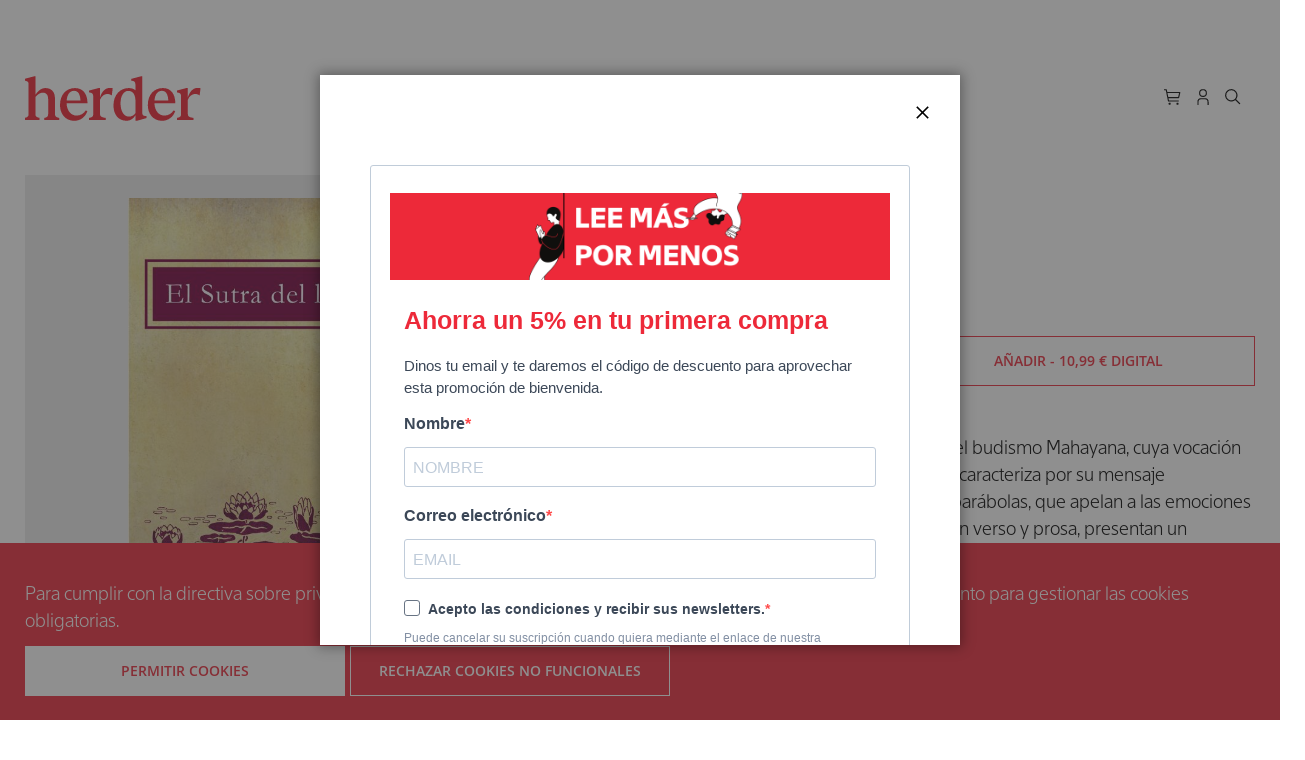

--- FILE ---
content_type: text/html; charset=UTF-8
request_url: https://herdereditorial.com/el-sutra-del-loto-9788425434198
body_size: 25383
content:
<!doctype html>
<html lang="es">
    <head prefix="og: http://ogp.me/ns# fb: http://ogp.me/ns/fb# product: http://ogp.me/ns/product#">
        <script>
    var LOCALE = 'es\u002DES';
    var BASE_URL = 'https\u003A\u002F\u002Fherdereditorial.com\u002F';
    var require = {
        'baseUrl': 'https\u003A\u002F\u002Fherdereditorial.com\u002Fstatic\u002Fversion1743000516\u002Ffrontend\u002FHerder\u002FStore\u002Fes_ES'
    };</script>        <meta charset="utf-8"/>
<meta name="title" content="El sutra del loto.  The Lotus Sutra and Its Opening and Closing Sutras"/>
<meta name="description" content="El Sutra del loto es el texto sagrado más influyente del budismo Mahayana, cuya vocación es acercar el mensaje budista a la población laica. Se caracteriza por su mensaje universalista y la belleza de sus imágenes, símiles y parábolas, que apelan..."/>
<meta name="keywords" content="Herder Editorial  E-commerce"/>
<meta name="robots" content="INDEX,FOLLOW"/>
<meta name="viewport" content="width=device-width, initial-scale=1"/>
<meta name="format-detection" content="telephone=no"/>
<title>El sutra del loto.  The Lotus Sutra and Its Opening and Closing Sutras</title>
<link  rel="stylesheet" type="text/css"  media="all" href="https://herdereditorial.com/static/version1743000516/_cache/merged/fb7bd02cc2dd9eb8b1737bc20aee1e36.min.css" />
<link  rel="stylesheet" type="text/css"  media="screen and (min-width: 768px)" href="https://herdereditorial.com/static/version1743000516/frontend/Herder/Store/es_ES/css/styles-l.min.css" />
<link  rel="stylesheet" type="text/css"  media="print" href="https://herdereditorial.com/static/version1743000516/frontend/Herder/Store/es_ES/css/print.min.css" />
<link  rel="stylesheet" type="text/css"  media="screen" href="https://herdereditorial.com/static/version1743000516/frontend/Herder/Store/es_ES/css/main.min.css" />
<script  type="text/javascript"  src="https://herdereditorial.com/static/version1743000516/frontend/Herder/Store/es_ES/requirejs/require.js"></script>
<script  type="text/javascript"  src="https://herdereditorial.com/static/version1743000516/frontend/Herder/Store/es_ES/js/bundle/bundle0.js"></script>
<script  type="text/javascript"  src="https://herdereditorial.com/static/version1743000516/frontend/Herder/Store/es_ES/js/bundle/bundle1.js"></script>
<script  type="text/javascript"  src="https://herdereditorial.com/static/version1743000516/frontend/Herder/Store/es_ES/js/bundle/bundle2.js"></script>
<script  type="text/javascript"  src="https://herdereditorial.com/static/version1743000516/frontend/Herder/Store/es_ES/js/bundle/bundle3.js"></script>
<script  type="text/javascript"  src="https://herdereditorial.com/static/version1743000516/frontend/Herder/Store/es_ES/js/bundle/bundle4.js"></script>
<script  type="text/javascript"  src="https://herdereditorial.com/static/version1743000516/frontend/Herder/Store/es_ES/js/bundle/bundle5.js"></script>
<script  type="text/javascript"  src="https://herdereditorial.com/static/version1743000516/frontend/Herder/Store/es_ES/js/bundle/bundle6.js"></script>
<script  type="text/javascript"  src="https://herdereditorial.com/static/version1743000516/frontend/Herder/Store/es_ES/mage/requirejs/static.js"></script>
<script  type="text/javascript"  src="https://herdereditorial.com/static/version1743000516/frontend/Herder/Store/es_ES/mage/requirejs/mixins.js"></script>
<script  type="text/javascript"  src="https://herdereditorial.com/static/version1743000516/frontend/Herder/Store/es_ES/requirejs-config.js"></script>
<script  type="text/javascript"  src="https://herdereditorial.com/static/version1743000516/frontend/Herder/Store/es_ES/Herder_Carousel/lib/v11/swiper-bundle.min.js"></script>
<script  type="text/javascript"  src="https://herdereditorial.com/static/version1743000516/frontend/Herder/Store/es_ES/js/carbon-components/carbon-components.min.js"></script>
<script  type="text/javascript"  src="https://herdereditorial.com/static/version1743000516/frontend/Herder/Store/es_ES/js/theme_store.js"></script>
<script  type="text/javascript"  src="https://herdereditorial.com/static/version1743000516/frontend/Herder/Store/es_ES/js/appstate.js"></script>
<script  type="text/javascript"  src="https://herdereditorial.com/static/version1743000516/frontend/Herder/Store/es_ES/Herder_SearchFields/js/advanced-search-form.js"></script>
<script  type="text/javascript"  type="text/javascript" src="https://herdereditorial.com/static/version1743000516/frontend/Herder/Store/es_ES/Herder_Base/js/data-layer-add-to-cart.js"></script>
<link rel="preload" as="font" crossorigin="anonymous" href="https://herdereditorial.com/static/version1743000516/frontend/Herder/Store/es_ES/fonts/opensans/light/opensans-300.woff2" />
<link rel="preload" as="font" crossorigin="anonymous" href="https://herdereditorial.com/static/version1743000516/frontend/Herder/Store/es_ES/fonts/opensans/regular/opensans-400.woff2" />
<link rel="preload" as="font" crossorigin="anonymous" href="https://herdereditorial.com/static/version1743000516/frontend/Herder/Store/es_ES/fonts/opensans/semibold/opensans-600.woff2" />
<link rel="preload" as="font" crossorigin="anonymous" href="https://herdereditorial.com/static/version1743000516/frontend/Herder/Store/es_ES/fonts/opensans/bold/opensans-700.woff2" />
<link rel="preload" as="font" crossorigin="anonymous" href="https://herdereditorial.com/static/version1743000516/frontend/Herder/Store/es_ES/fonts/Luma-Icons.woff2" />
<link  rel="icon" type="image/x-icon" href="https://herdereditorial.com/media/favicon/default/favicon.png" />
<link  rel="shortcut icon" type="image/x-icon" href="https://herdereditorial.com/media/favicon/default/favicon.png" />
            <!-- Google tag (gtag.js) -->
<script async src="https://www.googletagmanager.com/gtag/js?id=G-5CRX2EZMGF" nonce="b2pwNTh1bHN0djJvZGJleWVjbGlleHZxeDVmOGs2eDI=" ></script>
<script nonce="b2pwNTh1bHN0djJvZGJleWVjbGlleHZxeDVmOGs2eDI=">
  window.dataLayer = window.dataLayer || [];
  function gtag(){dataLayer.push(arguments);}
  gtag('js', new Date());

  gtag('config', 'G-5CRX2EZMGF');
</script>
<!-- END Google tag (gtag.js) -->
<!-- Facebook Pixel Code -->
<script nonce="b2pwNTh1bHN0djJvZGJleWVjbGlleHZxeDVmOGs2eDI=" >
  !function(f,b,e,v,n,t,s)
  {if(f.fbq)return;n=f.fbq=function(){n.callMethod?
  n.callMethod.apply(n,arguments):n.queue.push(arguments)};
  if(!f._fbq)f._fbq=n;n.push=n;n.loaded=!0;n.version='2.0';
  n.queue=[];t=b.createElement(e);t.async=!0;
  t.src=v;s=b.getElementsByTagName(e)[0];
  s.parentNode.insertBefore(t,s)}(window, document,'script',
  'https://connect.facebook.net/en_US/fbevents.js');
  fbq('init', '214793932446979');
  fbq('track', 'PageView');
   fbq('track', 'ViewContent');
</script>
<noscript><img height="1" width="1" style="display:none"
  src="https://www.facebook.com/tr?id=214793932446979&ev=PageView&noscript=1"
/></noscript>
<!-- End Facebook Pixel Code -->

<!-- BEGIN GOOGLE ANALYTICS CODE -->
<script type="text/x-magento-init">
{
    "*": {
        "Magento_GoogleAnalytics/js/google-analytics": {
            "isCookieRestrictionModeEnabled": 1,
            "currentWebsite": 1,
            "cookieName": "user_allowed_save_cookie",
            "ordersTrackingData": [],
            "pageTrackingData": {"optPageUrl":"","isAnonymizedIpActive":false,"accountId":"9144127"}        }
    }
}
</script>
<!-- END GOOGLE ANALYTICS CODE -->
    <script type="text/x-magento-init">
        {
            "*": {
                "Magento_PageCache/js/form-key-provider": {
                    "isPaginationCacheEnabled":
                        0                }
            }
        }
    </script>

<meta property="og:type" content="product" />
<meta property="og:title" content="El&#x20;sutra&#x20;del&#x20;loto" />
<meta property="og:image" content="https://herdereditorial.com/media/catalog/product/cache/ad9654d298ea05661e474b5e8938aff3/9/7/9788425434198_1.jpg" />
<meta property="og:description" content="El&#x20;Sutra&#x20;del&#x20;loto&#x20;es&#x20;el&#x20;texto&#x20;sagrado&#x20;m&#xE1;s&#x20;influyente&#x20;del&#x20;budismo&#x20;Mahayana,&#x20;cuya&#x20;vocaci&#xF3;n&#x20;es&#x20;acercar&#x20;el&#x20;mensaje&#x20;budista&#x20;a&#x20;la&#x20;poblaci&#xF3;n&#x20;laica.&#x20;Se&#x20;caracteriza&#x20;por&#x20;su&#x20;mensaje&#x20;universalista&#x20;y&#x20;la&#x20;belleza&#x20;de&#x20;sus&#x20;im&#xE1;genes,&#x20;s&#xED;miles&#x20;y&#x20;par&#xE1;bolas,&#x20;que&#x20;apelan&#x20;a&#x20;las&#x20;emociones&#x20;y&#x20;desaf&#xED;an&#x20;al&#x20;intelecto.&#x20;Sus&#x20;28&#x20;cap&#xED;tulos,&#x20;que&#x20;combinan&#x20;verso&#x20;y&#x20;prosa,&#x20;presentan&#x20;un&#x20;universo&#x20;c&#xF3;smico,&#x20;m&#xE1;s&#x20;all&#xE1;&#x20;del&#x20;tiempo&#x20;y&#x20;del&#x20;espacio,&#x20;en&#x20;el&#x20;que&#x20;el&#x20;Buda&#x20;eterno&#x20;predica&#x20;la&#x20;doctrina&#x20;suprema.&#x20;Su&#x20;mensaje&#x20;es&#x20;que&#x20;existe&#x20;un&#x20;veh&#xED;culo&#x20;&#xFA;nico&#x20;para&#x20;alcanzar&#x20;la&#x20;salvaci&#xF3;n&#x3A;&#x20;la&#x20;apertura&#x20;completa&#x20;a&#x20;la&#x20;ense&#xF1;anza&#x20;del&#x20;Buda&#x20;y&#x20;la&#x20;fe&#x20;en&#x20;que&#x20;el&#x20;estado&#x20;de&#x20;Budeidad&#x20;est&#xE1;&#x20;al&#x20;alcance&#x20;de&#x20;todos&#x20;los&#x20;seres.&#x20;&#x20;&#x0D;&#x0A;&#x0D;&#x0A;" />
<meta property="og:url" content="https://herdereditorial.com/catalogo/religion/el-sutra-del-loto-9788425434198" />
<meta property="product:price:amount" content="19.8"/>
<meta property="product:price:currency" content="EUR"/>
<meta property="product:brand" content="herder">
<meta property="product:availability" content="in stock">
<meta property="product:condition" content="new">
<meta property="product:retailer_item_id" content="9788425434198">
<meta property="product:item_group_id" content="Religi&#xF3;n">
<meta property="product:category" content="543543">
<meta property="fb_product_category" content="144">

<link rel="canonical" href="https://herdereditorial.com/el-sutra-del-loto-9788425434198">



    <script type="text/javascript" nonce="b2pwNTh1bHN0djJvZGJleWVjbGlleHZxeDVmOGs2eDI=">
        gtag('event', 'view_item', {
        'currency': "EUR",
        'value': '19.800000',
        'items': [
            {
                'item_id': "pnd_9788425434198",
                'item_name': "El sutra del loto",
                'affiliation': "Herder eCommerce",
                'index': '0',
                'item_brand': "HERDER_EDITORIAL",
                'item_category': "Religión",
                'location_id': "herder_ecommerce",
                'price': '19.800000',
                'quantity': 1
            }
        ],
        'debug_mode':false
});    </script>


    <script type="application/ld+json" nonce="b2pwNTh1bHN0djJvZGJleWVjbGlleHZxeDVmOGs2eDI=">
        {"@context":"https:\/\/schema.org\/","@type":"Product","name":"El sutra del loto","description":"El Sutra del loto es el texto sagrado m\u00e1s influyente del budismo Mahayana, cuya vocaci\u00f3n es acercar el mensaje budista a la poblaci\u00f3n laica. Se caracteriza por su mensaje universalista y la belleza de sus im\u00e1genes, s\u00edmiles y par\u00e1bolas, que apelan a las emociones y desaf\u00edan al intelecto. Sus 28 cap\u00edtulos, que combinan verso y prosa, presentan un universo c\u00f3smico, m\u00e1s all\u00e1 del tiempo y del espacio, en el que el Buda eterno predica la doctrina suprema. Su mensaje es que existe un veh\u00edculo \u00fanico para alcanzar la salvaci\u00f3n: la apertura completa a la ense\u00f1anza del Buda y la fe en que el estado de Budeidad est\u00e1 al alcance de todos los seres.  \r\n\r\n","sku":"pnd_9788425434198","mpn":"9788425434198","gtin13":"9788425434198","brand":{"@type":"Brand","name":"Herder Editorial"},"image":["https:\/\/herdereditorial.com\/media\/catalog\/product\/cache\/589551660642d66c0b99985c8be7f916\/9\/7\/9788425434198_1.jpg","https:\/\/herdereditorial.com\/media\/catalog\/product\/cache\/0eeeffdc8b5d3306525ed828052271ae\/9\/7\/9788425434198_1.jpg","https:\/\/herdereditorial.com\/media\/catalog\/product\/cache\/ad9654d298ea05661e474b5e8938aff3\/9\/7\/9788425434198_1.jpg"],"offers":{"@type":"Offer","price":"19.800000","availability":"https:\/\/schema.org\/InStock","priceCurrency":"EUR","itemCondition":"https:\/\/schema.org\/NewCondition","url":"https:\/\/herdereditorial.com\/catalogo\/religion\/el-sutra-del-loto-9788425434198","shippingDetails":[{"shippingRate":{"@type":"MonetaryAmount","value":2.99,"currency":"EUR"},"shippingDestination":{"@type":"DefinedRegion","addressCountry":"ES"},"deliveryTime":{"@type":"ShippingDeliveryTime","handlingTime":{"@type":"QuantitativeValue","unitCode":"day","minValue":0,"maxValue":1},"transitTime":{"@type":"QuantitativeValue","unitCode":"day","minValue":1,"maxValue":3}}},{"shippingRate":{"@type":"MonetaryAmount","value":15,"currency":"EUR"},"shippingDestination":{"@type":"DefinedRegion","addressCountry":"PT"},"deliveryTime":{"@type":"ShippingDeliveryTime","handlingTime":{"@type":"QuantitativeValue","unitCode":"day","minValue":0,"maxValue":1},"transitTime":{"@type":"QuantitativeValue","unitCode":"day","minValue":3,"maxValue":7}}},{"shippingRate":{"@type":"MonetaryAmount","value":15,"currency":"EUR"},"shippingDestination":{"@type":"DefinedRegion","addressCountry":"IT"},"deliveryTime":{"@type":"ShippingDeliveryTime","handlingTime":{"@type":"QuantitativeValue","unitCode":"day","minValue":0,"maxValue":1},"transitTime":{"@type":"QuantitativeValue","unitCode":"day","minValue":3,"maxValue":7}}},{"shippingRate":{"@type":"MonetaryAmount","value":15,"currency":"EUR"},"shippingDestination":{"@type":"DefinedRegion","addressCountry":"FR"},"deliveryTime":{"@type":"ShippingDeliveryTime","handlingTime":{"@type":"QuantitativeValue","unitCode":"day","minValue":0,"maxValue":1},"transitTime":{"@type":"QuantitativeValue","unitCode":"day","minValue":3,"maxValue":7}}},{"shippingRate":{"@type":"MonetaryAmount","value":30,"currency":"EUR"},"shippingDestination":{"@type":"DefinedRegion","addressCountry":"MC"},"deliveryTime":{"@type":"ShippingDeliveryTime","handlingTime":{"@type":"QuantitativeValue","unitCode":"day","minValue":0,"maxValue":1},"transitTime":{"@type":"QuantitativeValue","unitCode":"day","minValue":3,"maxValue":7}}},{"shippingRate":{"@type":"MonetaryAmount","value":30,"currency":"EUR"},"shippingDestination":{"@type":"DefinedRegion","addressCountry":"AR"},"deliveryTime":{"@type":"ShippingDeliveryTime","handlingTime":{"@type":"QuantitativeValue","unitCode":"day","minValue":0,"maxValue":1},"transitTime":{"@type":"QuantitativeValue","unitCode":"day","minValue":7,"maxValue":30}}},{"shippingRate":{"@type":"MonetaryAmount","value":30,"currency":"EUR"},"shippingDestination":{"@type":"DefinedRegion","addressCountry":"CL"},"deliveryTime":{"@type":"ShippingDeliveryTime","handlingTime":{"@type":"QuantitativeValue","unitCode":"day","minValue":0,"maxValue":1},"transitTime":{"@type":"QuantitativeValue","unitCode":"day","minValue":7,"maxValue":30}}},{"shippingRate":{"@type":"MonetaryAmount","value":30,"currency":"EUR"},"shippingDestination":{"@type":"DefinedRegion","addressCountry":"CO"},"deliveryTime":{"@type":"ShippingDeliveryTime","handlingTime":{"@type":"QuantitativeValue","unitCode":"day","minValue":0,"maxValue":1},"transitTime":{"@type":"QuantitativeValue","unitCode":"day","minValue":7,"maxValue":30}}},{"shippingRate":{"@type":"MonetaryAmount","value":30,"currency":"EUR"},"shippingDestination":{"@type":"DefinedRegion","addressCountry":"PE"},"deliveryTime":{"@type":"ShippingDeliveryTime","handlingTime":{"@type":"QuantitativeValue","unitCode":"day","minValue":0,"maxValue":1},"transitTime":{"@type":"QuantitativeValue","unitCode":"day","minValue":7,"maxValue":30}}},{"shippingRate":{"@type":"MonetaryAmount","value":38,"currency":"EUR"},"shippingDestination":{"@type":"DefinedRegion","addressCountry":"CA"},"deliveryTime":{"@type":"ShippingDeliveryTime","handlingTime":{"@type":"QuantitativeValue","unitCode":"day","minValue":0,"maxValue":1},"transitTime":{"@type":"QuantitativeValue","unitCode":"day","minValue":7,"maxValue":30}}},{"shippingRate":{"@type":"MonetaryAmount","value":38,"currency":"EUR"},"shippingDestination":{"@type":"DefinedRegion","addressCountry":"US"},"deliveryTime":{"@type":"ShippingDeliveryTime","handlingTime":{"@type":"QuantitativeValue","unitCode":"day","minValue":0,"maxValue":1},"transitTime":{"@type":"QuantitativeValue","unitCode":"day","minValue":7,"maxValue":30}}},{"shippingRate":{"@type":"MonetaryAmount","value":38,"currency":"EUR"},"shippingDestination":{"@type":"DefinedRegion","addressCountry":"MX"},"deliveryTime":{"@type":"ShippingDeliveryTime","handlingTime":{"@type":"QuantitativeValue","unitCode":"day","minValue":0,"maxValue":1},"transitTime":{"@type":"QuantitativeValue","unitCode":"day","minValue":7,"maxValue":30}}}]}}    </script>

    </head>
    <body data-container="body"
          data-mage-init='{"loaderAjax": {}, "loader": { "icon": "https://herdereditorial.com/static/version1743000516/frontend/Herder/Store/es_ES/images/loader-2.gif"}}'
        class="customer-group-general catalog-product-view product-el-sutra-del-loto-9788425434198 page-layout-1column" id="html-body">
            <div class="page-top-banner"><div class="widget block block-static-block">
    </div>
</div>

<div class="cookie-status-message" id="cookie-status">
    The store will not work correctly when cookies are disabled.</div>
<script type="text&#x2F;javascript">document.querySelector("#cookie-status").style.display = "none";</script>
<script type="text/x-magento-init">
    {
        "*": {
            "cookieStatus": {}
        }
    }
</script>

<script type="text/x-magento-init">
    {
        "*": {
            "mage/cookies": {
                "expires": null,
                "path": "\u002F",
                "domain": ".herdereditorial.com",
                "secure": true,
                "lifetime": "3600"
            }
        }
    }
</script>
    <noscript>
        <div class="message global noscript">
            <div class="content">
                <p>
                    <strong>Parece que JavaScript está deshabilitado en su navegador.</strong>
                    <span>
                        Para obtener la mejor experiencia en nuestro sitio, asegúrese de activar Javascript en su navegador.                    </span>
                </p>
            </div>
        </div>
    </noscript>
    <div role="alertdialog"
         tabindex="-1"
         class="message global cookie"
         id="notice-cookie-block">
        <div role="document" class="content" tabindex="0">
            <p>
                <br/>
                <span>Para cumplir con la directiva sobre privacidad electrónica y ofrecerte una navegación segura, necesitamos tu consentimiento para gestionar las cookies obligatorias.                </span>
<!--                -->            </p>
            <div class="actions">
                <button id="btn-cookie-allow" class="action allow primary cookie-action">
                    <span>Permitir Cookies</span>
                </button>
                <button id="btn-cookie-reject" class="action allow primary cookie-action">
                    <span>Rechazar cookies no funcionales</span>
                </button>
            </div>
        </div>
    </div>
    <script type="text&#x2F;javascript">    var elems172ppdbArray = document.querySelectorAll('div#notice-cookie-block');
    if(elems172ppdbArray.length !== 'undefined'){
        elems172ppdbArray.forEach(function(element) {
            if (element) {
                element.style.display = 'none';

            }
        });
    }</script>    <script type="text/x-magento-init">
        {
            "#notice-cookie-block": {
                "cookieNotices": {
                    "cookieAllowButtonSelector": ".cookie-action",
                    "cookieName": "user_allowed_save_cookie",
                    "cookieValue": {"1":1},
                    "cookieLifetime": 31536000,
                    "noCookiesUrl": "https\u003A\u002F\u002Fherdereditorial.com\u002Fcookie\u002Findex\u002FnoCookies\u002F"
                }
            }
        }
    </script>

<script>
    window.cookiesConfig = window.cookiesConfig || {};
    window.cookiesConfig.secure = true;
</script><script>    require.config({
        map: {
            '*': {
                wysiwygAdapter: 'mage/adminhtml/wysiwyg/tiny_mce/tinymce5Adapter'
            }
        }
    });</script><div class="page-wrapper"><header class="page-header"><div class="header content"><a
    class="logo"
    href="https://herdereditorial.com/"
    title="Magento&#x20;Commerce"
    aria-label="store logo">
    herder
</a><div data-block="minicart" class="minicart-wrapper">
    <a class="action showcart" href="https://herdereditorial.com/checkout/cart/"
       data-bind="scope: 'minicart_content'">
        <span class="counter qty empty"
              data-bind="css: { empty: !!getCartParam('summary_count') == false && !isLoading() },
               blockLoader: isLoading">
        </span>
    </a>
            <div class="block block-minicart"
             data-role="dropdownDialog"
             data-mage-init='{"dropdownDialog":{
                "appendTo":"[data-block=minicart]",
                "triggerTarget":".showcart",
                "timeout": "2000",
                "closeOnMouseLeave": false,
                "closeOnEscape": true,
                "triggerClass":"active",
                "parentClass":"active",
                "bodyClass":"minicart-open",
                "buttons":[]}}'>
            <div id="minicart-content-wrapper" class="minicart-content-wrapper" data-bind="scope: 'minicart_content'">
                <!-- ko template: getTemplate() --><!-- /ko -->
            </div>
                    </div>
        <script>window.checkout = {"shoppingCartUrl":"https:\/\/herdereditorial.com\/checkout\/cart\/","checkoutUrl":"https:\/\/herdereditorial.com\/checkout\/","updateItemQtyUrl":"https:\/\/herdereditorial.com\/checkout\/sidebar\/updateItemQty\/","removeItemUrl":"https:\/\/herdereditorial.com\/checkout\/sidebar\/removeItem\/","imageTemplate":"Magento_Catalog\/product\/image_with_borders","baseUrl":"https:\/\/herdereditorial.com\/","minicartMaxItemsVisible":5,"websiteId":"1","maxItemsToDisplay":10,"storeId":"1","storeGroupId":"1","customerLoginUrl":"https:\/\/herdereditorial.com\/customer\/account\/login\/referer\/aHR0cHM6Ly9oZXJkZXJlZGl0b3JpYWwuY29tL2VsLXN1dHJhLWRlbC1sb3RvLTk3ODg0MjU0MzQxOTg~\/","isRedirectRequired":false,"autocomplete":"off","captcha":{"user_login":{"isCaseSensitive":false,"imageHeight":50,"imageSrc":"","refreshUrl":"https:\/\/herdereditorial.com\/captcha\/refresh\/","isRequired":false,"timestamp":1769067225}}}</script>    <script type="text/x-magento-init">
    {
        "[data-block='minicart']": {
            "Magento_Ui/js/core/app": {"components":{"minicart_content":{"children":{"subtotal.container":{"children":{"subtotal":{"children":{"subtotal.totals":{"config":{"display_cart_subtotal_incl_tax":1,"display_cart_subtotal_excl_tax":0,"template":"Magento_Tax\/checkout\/minicart\/subtotal\/totals"},"children":{"subtotal.totals.msrp":{"component":"Magento_Msrp\/js\/view\/checkout\/minicart\/subtotal\/totals","config":{"displayArea":"minicart-subtotal-hidden","template":"Magento_Msrp\/checkout\/minicart\/subtotal\/totals"}}},"component":"Magento_Tax\/js\/view\/checkout\/minicart\/subtotal\/totals"}},"component":"uiComponent","config":{"template":"Magento_Checkout\/minicart\/subtotal"}}},"component":"uiComponent","config":{"displayArea":"subtotalContainer"}},"item.renderer":{"component":"Magento_Checkout\/js\/view\/cart-item-renderer","config":{"displayArea":"defaultRenderer","template":"Magento_Checkout\/minicart\/item\/default"},"children":{"item.image":{"component":"Magento_Catalog\/js\/view\/image","config":{"template":"Magento_Catalog\/product\/image","displayArea":"itemImage"}},"checkout.cart.item.price.sidebar":{"component":"uiComponent","config":{"template":"Magento_Checkout\/minicart\/item\/price","displayArea":"priceSidebar"}}}},"extra_info":{"component":"uiComponent","config":{"displayArea":"extraInfo"}},"promotion":{"component":"uiComponent","config":{"displayArea":"promotion"}}},"config":{"itemRenderer":{"default":"defaultRenderer","simple":"defaultRenderer","virtual":"defaultRenderer"},"template":"Magento_Checkout\/minicart\/content"},"component":"Magento_Checkout\/js\/view\/minicart"}},"types":[]}        },
        "*": {
            "Magento_Ui/js/block-loader": "https\u003A\u002F\u002Fherdereditorial.com\u002Fstatic\u002Fversion1743000516\u002Ffrontend\u002FHerder\u002FStore\u002Fes_ES\u002Fimages\u002Floader\u002D1.gif"
        }
    }
    </script>
</div><a href="https://herdereditorial.com/customer/account/login/referer/aHR0cHM6Ly9oZXJkZXJlZGl0b3JpYWwuY29tL2VsLXN1dHJhLWRlbC1sb3RvLTk3ODg0MjU0MzQxOTg~/" class="authentication" id="authentication_main"></a>

<ul data-accordion class="bx--accordion frameless block block-search main-search">
    <li data-accordion-item class="bx--accordion__item">
        <span class="handle-icon"></span>
        <a class="bx--accordion__heading" aria-expanded="false" aria-controls="pane1">
            <div class="bx--accordion__title"></div>
        </a>
        <div id="pane1" class="bx--accordion__content">
            <div class="submenu-close" id="main-search-close"><span>Cerrar</span></div>
            <div class="block block-title"><strong>Buscar</strong></div>
            <div class="block block-content">
                <form class="form minisearch" id="search_main_form"
                      action="https://herdereditorial.com/catalogsearch/result/" method="get">
                    <div class="field search">
                        <label class="label" for="search" data-role="minisearch-label">
                            <span>Buscar</span>
                        </label>
                        <div class="control">
                            <input id="search_main"
                                                                   type="text"
                                   name="q"
                                   value=""
                                   placeholder="Buscar&#x20;un&#x20;t&#xED;tulo,&#x20;autor,&#x20;ISBN..."
                                   class="input-text"
                                   maxlength="128"
                                   role="combobox"
                                   aria-haspopup="false"
                                   aria-autocomplete="both"
                                   autocomplete="off"
                                   aria-expanded="false"/>
                            <div id="search_autocomplete" class="search-autocomplete"></div>
                                                        <div class="actions">
                                <button type="submit"
                                        title="Buscar"
                                        class="action search"
                                        aria-label="Search"
                                >
                                    <span>Buscar</span>
                                </button>
                            </div>
                        </div>

                    </div>
                </form>
                </form>
                <div class="advanced-search-link">
                    <a href="https://herdereditorial.com/catalogsearch/advanced/">
                        <span class="label">Búsqueda avanzada</span>
                        <span class="icon"></span>
                    </a>
                </div>
            </div>
        </div>
</ul>




<span data-action="toggle-nav" class="action nav-toggle"><span>Toggle Nav</span></span></div></header>    <div class="sections nav-sections">
                <div class="section-items nav-sections-items"
             data-mage-init='{"tabs":{"openedState":"active"}}'>
                            <!--                <div class="section-item-title --><!---item-title"-->
<!--                     data-role="collapsible">-->
<!--                    <a class="--><!---item-switch"-->
<!--                       data-toggle="switch" href="#--><!--">-->
<!--                        --><!--                    </a>-->
<!--                </div>-->
                <div class="section-item-content nav-sections-item-content"
                     id="store.menu"
                     data-role="content">
                    
<menu class="menu-navigation">
    <a class="minicart empty" href="https://herdereditorial.com/checkout/cart/"></a>
    <a href="https://herdereditorial.com/customer/account/login/referer/aHR0cHM6Ly9oZXJkZXJlZGl0b3JpYWwuY29tL2VsLXN1dHJhLWRlbC1sb3RvLTk3ODg0MjU0MzQxOTg~/" class="authorization" id="authentication_mobile"></a>
    <span class="toggle-search" data-toggle="expandable" data-target="mobile-nav-search"></span>
    <a class="close" id="menu-navigation-close" data-action="toggle-nav"></a>
</menu>
<div class="mobile-nav-search" id="mobile-nav-search" >
    <div class="block block-search">
    <div class="block block-title"><strong>Buscar</strong></div>
    <div class="block block-content">
        <form class="form minisearch" id="search_mini_form"
              action="https://herdereditorial.com/catalogsearch/result/" method="get">
            <div class="field search">
                <label class="label" for="search" data-role="minisearch-label">
                    <span>Buscar</span>
                </label>
                <div class="control">
                    <input id="search"
                                                       type="text"
                           name="q"
                           value=""
                           placeholder="Buscar&#x20;un&#x20;t&#xED;tulo,&#x20;autor,&#x20;ISBN..."
                           class="input-text"
                           maxlength="128"
                           role="combobox"
                           aria-haspopup="false"
                           aria-autocomplete="both"
                           autocomplete="off"
                           aria-expanded="false"/>
                    <div id="search_autocomplete" class="search-autocomplete"></div>
                                    </div>
            </div>
            <div class="actions">
                <button type="submit"
                    title="Buscar"
                    class="action search"
                    aria-label="Search"
                >
                    <span>Buscar</span>
                </button>
            </div>
        </form>
    </div>
</div>
</div>



<nav class="navigation" data-action="navigation">
    <ul data-mage-init='{"menu":{"responsive":true, "expanded":true, "position":{"my":"left top","at":"left bottom"}}}'>
        <div class="submenu-close"><span>Cerrar</span></div><li  class="level0 nav-1 category-item first level-top parent"><a href="https://herdereditorial.com/catalogo"  class="level-top" ><span>Catálogo</span></a><ul class="level0 submenu"><div class="submenu-close"><span>Cerrar</span></div><li  class="level1 nav-1-1 category-item first"><a href="https://herdereditorial.com/catalogo/arte" ><span>Arte</span></a></li><li  class="level1 nav-1-2 category-item"><a href="https://herdereditorial.com/catalogo/educacion" ><span>Educación</span></a></li><li  class="level1 nav-1-3 category-item"><a href="https://herdereditorial.com/catalogo/espiritualidad" ><span>Espiritualidad</span></a></li><li  class="level1 nav-1-4 category-item"><a href="https://herdereditorial.com/catalogo/estudios-hebraicos" ><span>Estudios Hebraicos</span></a></li><li  class="level1 nav-1-5 category-item"><a href="https://herdereditorial.com/catalogo/filosofia" ><span>Filosofía</span></a></li><li  class="level1 nav-1-6 category-item"><a href="https://herdereditorial.com/catalogo/historia" ><span>Historia</span></a></li><li  class="level1 nav-1-7 category-item"><a href="https://herdereditorial.com/catalogo/idiomas" ><span>Idiomas</span></a></li><li  class="level1 nav-1-8 category-item"><a href="https://herdereditorial.com/catalogo/literatura" ><span>Literatura</span></a></li><li  class="level1 nav-1-9 category-item"><a href="https://herdereditorial.com/catalogo/psicologia" ><span>Psicología</span></a></li><li  class="level1 nav-1-10 category-item"><a href="https://herdereditorial.com/catalogo/religion" ><span>Religión</span></a></li><li  class="level1 nav-1-11 category-item"><a href="https://herdereditorial.com/catalogo/revistas" ><span>Revistas</span></a></li><li  class="level1 nav-1-12 category-item"><a href="https://herdereditorial.com/catalogo/sabiduria-y-tradiciones" ><span>Sabiduría y tradiciones</span></a></li><li  class="level1 nav-1-13 category-item"><a href="https://herdereditorial.com/catalogo/salud" ><span>Salud</span></a></li><li  class="level1 nav-1-14 category-item"><a href="https://herdereditorial.com/catalogo/sociologia" ><span>Sociología</span></a></li><li  class="level1 nav-1-15 category-item last"><a href="https://herdereditorial.com/catalogo/teologia" ><span>Teología</span></a></li></ul></li><li  class="level0 nav-2 category-item last level-top parent"><a href="https://herdereditorial.com/coleccion"  class="level-top" ><span>Colecciones</span></a><ul class="level0 submenu"><div class="submenu-close"><span>Cerrar</span></div><li  class="level1 nav-2-1 category-item first"><a href="https://herdereditorial.com/coleccion/biblioteca-de-filosofia" ><span>Biblioteca de Filosofía</span></a></li><li  class="level1 nav-2-2 category-item"><a href="https://herdereditorial.com/coleccion/biblioteca-herder" ><span>Biblioteca Herder</span></a></li><li  class="level1 nav-2-3 category-item"><a href="https://herdereditorial.com/coleccion/biblioteca-de-psicologia" ><span>Biblioteca de Psicología</span></a></li><li  class="level1 nav-2-4 category-item"><a href="https://herdereditorial.com/coleccion/coleccion-el-almendro" ><span>El Almendro</span></a></li><li  class="level1 nav-2-5 category-item"><a href="https://herdereditorial.com/coleccion/caja-verde" ><span>Caja verde</span></a></li><li  class="level1 nav-2-6 category-item"><a href="https://herdereditorial.com/coleccion/col-leccio-theologumena" ><span>Col·lecció Theologumena</span></a></li><li  class="level1 nav-2-7 category-item"><a href="https://herdereditorial.com/coleccion/contrapunto" ><span>Contrapunto</span></a></li><li  class="level1 nav-2-8 category-item"><a href="https://herdereditorial.com/coleccion/eticas-aplicadas" ><span>Éticas Aplicadas</span></a></li><li  class="level1 nav-2-9 category-item"><a href="https://herdereditorial.com/coleccion/fenomenologia" ><span>Fenomenología</span></a></li><li  class="level1 nav-2-10 category-item"><a href="https://herdereditorial.com/coleccion/gimbernat-salud" ><span>Gimbernat Salud</span></a></li><li  class="level1 nav-2-11 category-item"><a href="https://herdereditorial.com/coleccion/la-otra-h" ><span>la otra h</span></a></li><li  class="level1 nav-2-12 category-item"><a href="https://herdereditorial.com/coleccion/maestros-espirituales" ><span>Maestros Espirituales</span></a></li><li  class="level1 nav-2-13 category-item"><a href="https://herdereditorial.com/coleccion/pensamiento-herder" ><span>Pensamiento Herder</span></a></li><li  class="level1 nav-2-14 category-item"><a href="https://herdereditorial.com/coleccion/3p" ><span>Psicopatología y Psicoterapia de las Psicosis</span></a></li><li  class="level1 nav-2-15 category-item"><a href="https://herdereditorial.com/coleccion/rostros-de-la-filosofia-iberoamericana-y-del-caribe" ><span>Rostros de la filosofía iberoamericana y del caribe</span></a></li><li  class="level1 nav-2-16 category-item"><a href="https://herdereditorial.com/coleccion/salto-de-fondo" ><span>Salto de fondo</span></a></li><li  class="level1 nav-2-17 category-item"><a href="https://herdereditorial.com/coleccion/salud-mental" ><span>Salud Mental</span></a></li><li  class="level1 nav-2-18 category-item"><a href="https://herdereditorial.com/coleccion/terapia-familiar" ><span>Terapia Familiar</span></a></li><li  class="level1 nav-2-19 category-item"><a href="https://herdereditorial.com/coleccion/terapia-breve" ><span>Terapia Breve</span></a></li><li  class="level1 nav-2-20 category-item"><a href="https://herdereditorial.com/coleccion/textos-de-la-filosofia-universal" ><span>Textos de la Filosofía Universal</span></a></li><li  class="level1 nav-2-21 category-item"><a href="https://herdereditorial.com/coleccion/opera-academica" ><span>Ópera académica</span></a></li><li  class="level1 nav-2-22 category-item last"><a href="https://herdereditorial.com/coleccion/obras-completas-de-raimon-panikkar" ><span>Obras completas de Raimon Panikkar</span></a></li></ul></li>        <li class="level0 nav-3 category-item last level-top parent ui-menu-item "
            role="presentation">
            <a href="https://herdereditorial.com/contributors/" class="level-top ui-corner-all" aria-haspopup="true"
               id="ui-id-contributors" tabindex="-1" role="menuitem">
                <span class="ui-menu-icon ui-icon ui-icon-carat-1-e"></span><span>Autores</span>
            </a>

            <ul class="level0 submenu ui-menu ui-widget ui-widget-content ui-corner-all ui-submenu-grid" role="menu"
                aria-hidden="true" aria-expanded="false" style="display: none;">
                <div class="submenu-close"><span>Cerrar</span></div>
                <li class="level1 nav-3-1 category-item __ui-menu-item ui-menu-item-grid" role="presentation">
                    <div class="ui-submenu-grid-container">
                                                    <span class="ui-menu-item ui-submenu-grid-item">
                                <a class="" role="menuitem"
                                   href="https://herdereditorial.com/autor/listing/?letter=a">
                                    <span>A</span>
                                    </a>
                            </span>
                                                    <span class="ui-menu-item ui-submenu-grid-item">
                                <a class="" role="menuitem"
                                   href="https://herdereditorial.com/autor/listing/?letter=b">
                                    <span>B</span>
                                    </a>
                            </span>
                                                    <span class="ui-menu-item ui-submenu-grid-item">
                                <a class="" role="menuitem"
                                   href="https://herdereditorial.com/autor/listing/?letter=c">
                                    <span>C</span>
                                    </a>
                            </span>
                                                    <span class="ui-menu-item ui-submenu-grid-item">
                                <a class="" role="menuitem"
                                   href="https://herdereditorial.com/autor/listing/?letter=d">
                                    <span>D</span>
                                    </a>
                            </span>
                                                    <span class="ui-menu-item ui-submenu-grid-item">
                                <a class="" role="menuitem"
                                   href="https://herdereditorial.com/autor/listing/?letter=e">
                                    <span>E</span>
                                    </a>
                            </span>
                                                    <span class="ui-menu-item ui-submenu-grid-item">
                                <a class="" role="menuitem"
                                   href="https://herdereditorial.com/autor/listing/?letter=f">
                                    <span>F</span>
                                    </a>
                            </span>
                                                    <span class="ui-menu-item ui-submenu-grid-item">
                                <a class="" role="menuitem"
                                   href="https://herdereditorial.com/autor/listing/?letter=g">
                                    <span>G</span>
                                    </a>
                            </span>
                                                    <span class="ui-menu-item ui-submenu-grid-item">
                                <a class="" role="menuitem"
                                   href="https://herdereditorial.com/autor/listing/?letter=h">
                                    <span>H</span>
                                    </a>
                            </span>
                                                    <span class="ui-menu-item ui-submenu-grid-item">
                                <a class="" role="menuitem"
                                   href="https://herdereditorial.com/autor/listing/?letter=i">
                                    <span>I</span>
                                    </a>
                            </span>
                                                    <span class="ui-menu-item ui-submenu-grid-item">
                                <a class="" role="menuitem"
                                   href="https://herdereditorial.com/autor/listing/?letter=j">
                                    <span>J</span>
                                    </a>
                            </span>
                                                    <span class="ui-menu-item ui-submenu-grid-item">
                                <a class="" role="menuitem"
                                   href="https://herdereditorial.com/autor/listing/?letter=k">
                                    <span>K</span>
                                    </a>
                            </span>
                                                    <span class="ui-menu-item ui-submenu-grid-item">
                                <a class="" role="menuitem"
                                   href="https://herdereditorial.com/autor/listing/?letter=l">
                                    <span>L</span>
                                    </a>
                            </span>
                                                    <span class="ui-menu-item ui-submenu-grid-item">
                                <a class="" role="menuitem"
                                   href="https://herdereditorial.com/autor/listing/?letter=m">
                                    <span>M</span>
                                    </a>
                            </span>
                                                    <span class="ui-menu-item ui-submenu-grid-item">
                                <a class="" role="menuitem"
                                   href="https://herdereditorial.com/autor/listing/?letter=n">
                                    <span>N</span>
                                    </a>
                            </span>
                                                    <span class="ui-menu-item ui-submenu-grid-item">
                                <a class="" role="menuitem"
                                   href="https://herdereditorial.com/autor/listing/?letter=o">
                                    <span>O</span>
                                    </a>
                            </span>
                                                    <span class="ui-menu-item ui-submenu-grid-item">
                                <a class="" role="menuitem"
                                   href="https://herdereditorial.com/autor/listing/?letter=p">
                                    <span>P</span>
                                    </a>
                            </span>
                                                    <span class="ui-menu-item ui-submenu-grid-item">
                                <a class="" role="menuitem"
                                   href="https://herdereditorial.com/autor/listing/?letter=q">
                                    <span>Q</span>
                                    </a>
                            </span>
                                                    <span class="ui-menu-item ui-submenu-grid-item">
                                <a class="" role="menuitem"
                                   href="https://herdereditorial.com/autor/listing/?letter=r">
                                    <span>R</span>
                                    </a>
                            </span>
                                                    <span class="ui-menu-item ui-submenu-grid-item">
                                <a class="" role="menuitem"
                                   href="https://herdereditorial.com/autor/listing/?letter=s">
                                    <span>S</span>
                                    </a>
                            </span>
                                                    <span class="ui-menu-item ui-submenu-grid-item">
                                <a class="" role="menuitem"
                                   href="https://herdereditorial.com/autor/listing/?letter=t">
                                    <span>T</span>
                                    </a>
                            </span>
                                                    <span class="ui-menu-item ui-submenu-grid-item">
                                <a class="" role="menuitem"
                                   href="https://herdereditorial.com/autor/listing/?letter=u">
                                    <span>U</span>
                                    </a>
                            </span>
                                                    <span class="ui-menu-item ui-submenu-grid-item">
                                <a class="" role="menuitem"
                                   href="https://herdereditorial.com/autor/listing/?letter=v">
                                    <span>V</span>
                                    </a>
                            </span>
                                                    <span class="ui-menu-item ui-submenu-grid-item">
                                <a class="" role="menuitem"
                                   href="https://herdereditorial.com/autor/listing/?letter=w">
                                    <span>W</span>
                                    </a>
                            </span>
                                                    <span class="ui-menu-item ui-submenu-grid-item">
                                <a class="" role="menuitem"
                                   href="https://herdereditorial.com/autor/listing/?letter=x">
                                    <span>X</span>
                                    </a>
                            </span>
                                                    <span class="ui-menu-item ui-submenu-grid-item">
                                <a class="" role="menuitem"
                                   href="https://herdereditorial.com/autor/listing/?letter=y">
                                    <span>Y</span>
                                    </a>
                            </span>
                                                    <span class="ui-menu-item ui-submenu-grid-item">
                                <a class="" role="menuitem"
                                   href="https://herdereditorial.com/autor/listing/?letter=z">
                                    <span>Z</span>
                                    </a>
                            </span>
                                            </div>
                </li>
            </ul>
        </li>
                    <li class="level0 nav-3 category-item last level-top parent ui-menu-item static-menu-item" role="presentation"
                data-force-open="1">
                <a href="/coordenadas" class="level-top ui-corner-all" aria-haspopup="false"
                   id="ui-id-static" tabindex="-1" role="menuitem">
                    <span class="ui-menu-icon ui-icon ui-icon-carat-1-e"></span><span>Coordenadas</span>
                </a>
            </li>
        
        <li class="level0 nav-4 category-item last level-top parent ui-menu-item account "
            role="presentation" id="menu-item-account">
        </li>

    </ul>
</nav>
                </div>
                                    </div>
    </div>
<main id="maincontent" class="page-main"><a id="contentarea" tabindex="-1"></a>
<div id="page-overlay" class="page-overlay"><div class="page messages"><div data-placeholder="messages"></div>
<div data-bind="scope: 'messages'">
    <!-- ko if: cookieMessages && cookieMessages.length > 0 -->
    <div aria-atomic="true" role="alert" data-bind="foreach: { data: cookieMessages, as: 'message' }" class="messages">
        <div data-bind="attr: {
            class: 'message-' + message.type + ' ' + message.type + ' message',
            'data-ui-id': 'message-' + message.type
        }">
            <div data-bind="html: $parent.prepareMessageForHtml(message.text)"></div>
        </div>
    </div>
    <!-- /ko -->

    <!-- ko if: messages().messages && messages().messages.length > 0 -->
    <div aria-atomic="true" role="alert" class="messages" data-bind="foreach: {
        data: messages().messages, as: 'message'
    }">
        <div data-bind="attr: {
            class: 'message-' + message.type + ' ' + message.type + ' message',
            'data-ui-id': 'message-' + message.type
        }">
            <div data-bind="html: $parent.prepareMessageForHtml(message.text)"></div>
        </div>
    </div>
    <!-- /ko -->
</div>
<script type="text/x-magento-init">
    {
        "*": {
            "Magento_Ui/js/core/app": {
                "components": {
                        "messages": {
                            "component": "Magento_Theme/js/view/messages"
                        }
                    }
                }
            }
    }
</script>
</div><div class="columns"><div class="column main container"><section class="herder-product-media"><div class="media-batches">
    <div class="product-batches">
                            </div>
</div>


<div class="product media"><a id="gallery-prev-area" tabindex="-1"></a>
<div class="action-skip-wrapper"><a class="action skip gallery-next-area"
   href="#gallery-next-area">
    <span>
        Skip to the end of the images gallery    </span>
</a>
</div>
<div class="gallery-placeholder _block-content-loading" data-gallery-role="gallery-placeholder">
    <img
        alt="main product photo"
        class="gallery-placeholder__image"
        src="https://herdereditorial.com/media/catalog/product/cache/15ad132584885f9a7776f6cc9e6833b3/9/7/9788425434198_1.jpg"
    />
</div>
<script type="text/x-magento-init">
    {
        "[data-gallery-role=gallery-placeholder]": {
            "mage/gallery/gallery": {
                "mixins":["magnifier/magnify"],
                "magnifierOpts": {"fullscreenzoom":"20","top":"","left":"","width":"","height":"","eventType":"hover","enabled":false,"mode":"outside"},
                "data": [{"thumb":"https:\/\/herdereditorial.com\/media\/catalog\/product\/cache\/f437635263a3408573b6c489af0d41c1\/9\/7\/9788425434198_1.jpg","img":"https:\/\/herdereditorial.com\/media\/catalog\/product\/cache\/15ad132584885f9a7776f6cc9e6833b3\/9\/7\/9788425434198_1.jpg","full":"https:\/\/herdereditorial.com\/media\/catalog\/product\/cache\/589551660642d66c0b99985c8be7f916\/9\/7\/9788425434198_1.jpg","caption":"El sutra del loto","position":"1","isMain":true,"type":"image","videoUrl":null}],
                "options": {"nav":"dots","loop":true,"keyboard":true,"arrows":true,"allowfullscreen":true,"showCaption":false,"width":"100%","thumbwidth":88,"thumbheight":110,"height":"325px","transitionduration":500,"transition":"slide\n                ","navarrows":true,"navtype":"slides","navdir":"horizontal","whiteBorders":1,"maxwidth":"325px","maxheight":"325px","ratio":"700\/467"},
                "fullscreen": {"nav":"dots","loop":true,"navdir":"horizontal\n                ","navarrows":false,"navtype":"slides","arrows":"true\n                ","showCaption":false,"transitionduration":500,"transition":"slide\n                    ","whiteBorders":1},
                 "breakpoints": {"mobile":{"conditions":{"max-width":"767px"},"options":{"options":{"nav":"dots"}}}}            }
        }
    }
</script>
<script type="text/x-magento-init">
    {
        "[data-gallery-role=gallery-placeholder]": {
            "Magento_ProductVideo/js/fotorama-add-video-events": {
                "videoData": [{"mediaType":"image","videoUrl":null,"isBase":true}],
                "videoSettings": [{"playIfBase":"0","showRelated":"0","videoAutoRestart":"0"}],
                "optionsVideoData": []            }
        }
    }
</script>
<div class="action-skip-wrapper"><a class="action skip gallery-prev-area"
   href="#gallery-prev-area">
    <span>
        Skip to the beginning of the images gallery    </span>
</a>
</div><a id="gallery-next-area" tabindex="-1"></a>
</div>
<div id="cdn-product-preview" class="cdn-product-preview wrapper first">
                </div>

</section><input name="form_key" type="hidden" value="de3LbIKeEEntcScg" /><div id="authenticationPopup" data-bind="scope:'authenticationPopup', style: {display: 'none'}">
        <script>window.authenticationPopup = {"autocomplete":"off","customerRegisterUrl":"https:\/\/herdereditorial.com\/customer\/account\/create\/","customerForgotPasswordUrl":"https:\/\/herdereditorial.com\/customer\/account\/forgotpassword\/","baseUrl":"https:\/\/herdereditorial.com\/","customerLoginUrl":"https:\/\/herdereditorial.com\/customer\/ajax\/login\/"}</script>    <!-- ko template: getTemplate() --><!-- /ko -->
        <script type="text/x-magento-init">
        {
            "#authenticationPopup": {
                "Magento_Ui/js/core/app": {"components":{"authenticationPopup":{"component":"Magento_Customer\/js\/view\/authentication-popup","children":{"messages":{"component":"Magento_Ui\/js\/view\/messages","displayArea":"messages"},"captcha":{"component":"Magento_Captcha\/js\/view\/checkout\/loginCaptcha","displayArea":"additional-login-form-fields","formId":"user_login","configSource":"checkout"}}}}}            },
            "*": {
                "Magento_Ui/js/block-loader": "https\u003A\u002F\u002Fherdereditorial.com\u002Fstatic\u002Fversion1743000516\u002Ffrontend\u002FHerder\u002FStore\u002Fes_ES\u002Fimages\u002Floader\u002D1.gif"
                            }
        }
    </script>
</div>
<script type="text/x-magento-init">
    {
        "*": {
            "Magento_Customer/js/section-config": {
                "sections": {"stores\/store\/switch":["*"],"stores\/store\/switchrequest":["*"],"directory\/currency\/switch":["*"],"*":["messages"],"customer\/account\/logout":["*","recently_viewed_product","recently_compared_product","persistent"],"customer\/account\/loginpost":["*"],"customer\/account\/createpost":["*"],"customer\/account\/editpost":["*"],"customer\/ajax\/login":["checkout-data","cart","captcha"],"catalog\/product_compare\/add":["compare-products"],"catalog\/product_compare\/remove":["compare-products"],"catalog\/product_compare\/clear":["compare-products"],"sales\/guest\/reorder":["cart"],"sales\/order\/reorder":["cart"],"checkout\/cart\/add":["cart","directory-data"],"checkout\/cart\/delete":["cart"],"checkout\/cart\/updatepost":["cart"],"checkout\/cart\/updateitemoptions":["cart"],"checkout\/cart\/couponpost":["cart"],"checkout\/cart\/estimatepost":["cart"],"checkout\/cart\/estimateupdatepost":["cart"],"checkout\/onepage\/saveorder":["cart","checkout-data","last-ordered-items"],"checkout\/sidebar\/removeitem":["cart"],"checkout\/sidebar\/updateitemqty":["cart"],"rest\/*\/v1\/carts\/*\/payment-information":["cart","last-ordered-items","captcha","instant-purchase"],"rest\/*\/v1\/guest-carts\/*\/payment-information":["cart","captcha"],"rest\/*\/v1\/guest-carts\/*\/selected-payment-method":["cart","checkout-data"],"rest\/*\/v1\/carts\/*\/selected-payment-method":["cart","checkout-data","instant-purchase"],"customer\/address\/*":["instant-purchase"],"customer\/account\/*":["instant-purchase"],"vault\/cards\/deleteaction":["instant-purchase"],"multishipping\/checkout\/overviewpost":["cart"],"paypal\/express\/placeorder":["cart","checkout-data"],"paypal\/payflowexpress\/placeorder":["cart","checkout-data"],"paypal\/express\/onauthorization":["cart","checkout-data"],"persistent\/index\/unsetcookie":["persistent"],"review\/product\/post":["review"],"paymentservicespaypal\/smartbuttons\/placeorder":["cart","checkout-data"],"paymentservicespaypal\/smartbuttons\/cancel":["cart","checkout-data"],"wishlist\/index\/add":["wishlist"],"wishlist\/index\/remove":["wishlist"],"wishlist\/index\/updateitemoptions":["wishlist"],"wishlist\/index\/update":["wishlist"],"wishlist\/index\/cart":["wishlist","cart"],"wishlist\/index\/fromcart":["wishlist","cart"],"wishlist\/index\/allcart":["wishlist","cart"],"wishlist\/shared\/allcart":["wishlist","cart"],"wishlist\/shared\/cart":["cart"]},
                "clientSideSections": ["checkout-data","cart-data"],
                "baseUrls": ["https:\/\/herdereditorial.com\/"],
                "sectionNames": ["messages","customer","compare-products","last-ordered-items","cart","directory-data","captcha","instant-purchase","loggedAsCustomer","persistent","review","payments","wishlist","recently_viewed_product","recently_compared_product","product_data_storage","paypal-billing-agreement"]            }
        }
    }
</script>
<script type="text/x-magento-init">
    {
        "*": {
            "Magento_Customer/js/customer-data": {
                "sectionLoadUrl": "https\u003A\u002F\u002Fherdereditorial.com\u002Fcustomer\u002Fsection\u002Fload\u002F",
                "expirableSectionLifetime": 60,
                "expirableSectionNames": ["cart","persistent"],
                "cookieLifeTime": "3600",
                "cookieDomain": "herdereditorial.com",
                "updateSessionUrl": "https\u003A\u002F\u002Fherdereditorial.com\u002Fcustomer\u002Faccount\u002FupdateSession\u002F",
                "isLoggedIn": ""
            }
        }
    }
</script>
<script type="text/x-magento-init">
    {
        "*": {
            "Magento_Customer/js/invalidation-processor": {
                "invalidationRules": {
                    "website-rule": {
                        "Magento_Customer/js/invalidation-rules/website-rule": {
                            "scopeConfig": {
                                "websiteId": "1"
                            }
                        }
                    }
                }
            }
        }
    }
</script>
<script type="text/x-magento-init">
    {
        "body": {
            "pageCache": {"url":"https:\/\/herdereditorial.com\/page_cache\/block\/render\/id\/10270\/","handles":["default","catalog_product_view","catalog_product_view_type_pondus_book","catalog_product_view_id_10270","catalog_product_view_sku_pnd_9788425434198"],"originalRequest":{"route":"catalog","controller":"product","action":"view","uri":"\/el-sutra-del-loto-9788425434198"},"versionCookieName":"private_content_version"}        }
    }
</script>
<div class="product-info-main"><div class="page-title-wrapper &#x20;product">
    <h1 class="page-title"
                >
        <span class="base" data-ui-id="page-title-wrapper" itemprop="name">El sutra del loto</span>    </h1>
    
    <span class="pondus-contributor pondus-contributor__a01>">
      <span class="pondus-contributor__role">Autor/a: </span>
            <a href="https://herdereditorial.com/autor/anonimo">
            <span class="pondus-contributor__name">Anónimo  <span
                        class="arrow"></span></span>
     </a>
    </span>

                        <span class="pondus-contributor pondus-contributor__b06">
            <span class="pondus-contributor__role">Traductor/a: </span>
                                                <span class="pondus-contributor__name">Paula Tizzano</span>
                                    </span>
    </div>



<div class="product-info-addtocart-wrapper"><div class="product-add-form pondus-book">
    <form data-product-sku="pnd_9788425434198"
          action="https://herdereditorial.com/checkout/cart/add/uenc/aHR0cHM6Ly9oZXJkZXJlZGl0b3JpYWwuY29tL2VsLXN1dHJhLWRlbC1sb3RvLTk3ODg0MjU0MzQxOTg~/product/10270/" method="post"
          id="product_addtocart_form_10270"            data-product-format="Paper"
            data-product-type="pondus_book">
        <input type="hidden" name="product" value="10270"/>
        <input type="hidden" name="selected_configurable_option" value=""/>
        <input type="hidden" name="related_product" id="related-products-field" value=""/>
        <input type="hidden" name="item" value="10270"/>
        <input name="form_key" type="hidden" value="de3LbIKeEEntcScg" />                                <div class="box-tocart pondus-book">
        <div class="fieldset">
            



                            <div class="field qty pondus-book" style="display: none">
                    <div class="control inc_dec" id="inc_dec" data-mage-init='{"Herder_Base/js/inc-dec" : {"min":"1"}}'>
                        <input type="number"
                               name="qty"
                               id="qty-10270"
                               min="0"
                               value="1"
                               title="Cantidad"
                               class="input-text qty"
                               data-validate="&#x7B;&quot;required-number&quot;&#x3A;true,&quot;validate-item-quantity&quot;&#x3A;&#x7B;&quot;maxAllowed&quot;&#x3A;10000&#x7D;&#x7D;"
                        />
                        <button type="button" class="less" data-role="inc-dec" data-step="1"
                                data-direction="dec" data-target-id="qty">
                            <span>
                                <span class="cart-icon"></span>
                            </span>
                        </button>
                        <button type="button" class="more" data-role="inc-dec" data-step="1"
                                data-direction="inc" data-target-id="qty">
                            <span><span class="cart-icon"></span></span>

                        </button>
                    </div>
                </div>
                        <div class="actions">
                                <input type="hidden"
                       name="data_layer_add_to_cart"
                       data-item-id="pnd_9788425434198"
                       data-price="19.800000"
                       data-item-name="El sutra del loto"
                       data-category="Religión"
                       data-currency="EUR"
                       data-affiliation="Herder eCommerce"
                       data-item-brand="HERDER_EDITORIAL"
                       data-location-id="herder_ecommerce"
                       data-mode=""/>
                                <button type="submit"
                        title="Añade a tu cesta de la compra"
                        class="action primary tocart icon-cart-add "
                        data-event-track="[base64]"
                        id="product-addtocart-button-10270"
                        disabled
                >

                    <span>
                         <span class="cart-icon"></span>
                        Añadir - <div class="price-box price-final_price" data-role="priceBox" data-product-id="10270" data-price-box="product-id-10270">
    

<span class="price-container price-final_price&#x20;tax&#x20;weee"
        >
        <span  id="product-price-10270"                data-price-amount="19.8"
        data-price-type="finalPrice"
        class="price-wrapper "
    ><span class="price">19,80 €</span></span>
        </span>

</div> Papel                    </span>
                </button>
            </div>
        </div>
    </div>
<script type="text/x-magento-init">
    {
        "#product_addtocart_form_10270": {
            "Magento_Catalog/js/validate-product": {}
        }
    }

</script>
        
                    </form>
</div>

<script type="text/x-magento-init">
    {
        "[data-role=priceBox][data-price-box=product-id-10270]": {
            "priceBox": {
                "priceConfig": {"productId":"10270","priceFormat":{"pattern":"%s\u00a0\u20ac","precision":2,"requiredPrecision":2,"decimalSymbol":",","groupSymbol":".","groupLength":3,"integerRequired":false},"tierPrices":[]}            }
        }
    }
</script>

                                <div class="block pondus_related">
                <div class="block-content content" aria-labelledby="block-pondus_related-heading">
                    <div class="pondus-related-products products-pondus_related">
                                                                                                                                                                                                                                            <div class="item product">
                                <div name="pondus-product-info" class="pondus-product-info">
                                    <div class="info">
                                        <div class="info__column info__column--actions">
                                                                                        <div class="product-info-wrapper">
                                                <div class="product-add-form">
    <form data-product-sku="pnd_9788425434204"
          data-role="tocart-form"
          action="https://herdereditorial.com/checkout/cart/add/uenc/aHR0cHM6Ly9oZXJkZXJlZGl0b3JpYWwuY29tL2VsLXN1dHJhLWRlbC1sb3RvLTk3ODg0MjU0MzQxOTg~/product/10272/"
          method="post"
          id="product_addtocart_form_10272"
          data-product-format="ePub"
          data-product-type="pondus_ebook"
            >
        <input type="hidden" name="product" value="10272"/>
        <input type="hidden" name="selected_configurable_option" value=""/>
        <input type="hidden" name="related_product" id="related-products-field-10272"
               value=""/>
        <input type="hidden" name="item" value="10272"/>
        <input name="form_key" type="hidden" value="de3LbIKeEEntcScg" />                                    
                        <div class="box-tocart pondus-ebook">
        <div class="fieldset">
                                        <div class="field qty pondus-ebook" style="display: none">
                    <div class="control inc_dec" id="inc_dec" data-mage-init='{"Herder_Base/js/inc-dec" : {"min":"1"}}'>
                        <input type="number"
                               name="qty"
                               id="qty-10272"
                               min="0"
                               value="1"
                               title="Cantidad"
                               class="input-text qty"
                               data-validate="&#x7B;&quot;required-number&quot;&#x3A;true,&quot;validate-item-quantity&quot;&#x3A;&#x7B;&quot;maxAllowed&quot;&#x3A;10000&#x7D;&#x7D;"
                        />
                        <button type="button" class="less" data-role="inc-dec" data-step="1"
                                data-direction="dec" data-target-id="qty">
                            <span>
                                <span class="cart-icon"></span>
                            </span>
                        </button>
                        <button type="button" class="more" data-role="inc-dec" data-step="1"
                                data-direction="inc" data-target-id="qty">
                            <span><span class="cart-icon"></span></span>

                        </button>
                    </div>
                </div>
                        <div class="actions">
                                <input type="hidden"
                       name="data_layer_add_to_cart"
                       data-item-id="pnd_9788425434204"
                       data-price="10.990000"
                       data-item-name="El sutra del loto"
                       data-category=""
                       data-currency="EUR"
                       data-affiliation="Herder eCommerce"
                       data-item-brand="HERDER_EDITORIAL"
                       data-location-id="herder_ecommerce"
                       data-mode=""/>
                                <button type="submit"
                        title="Añade a tu cesta de la compra"
                        class="action primary tocart icon-cart-add "
                        data-event-track="[base64]"
                        id="product-addtocart-button-10272"
                        disabled
                >

                    <span>
                         <span class="cart-icon"></span>
                        Añadir - <div class="price-box price-final_price" data-role="priceBox" data-product-id="10272" data-price-box="product-id-10272">
    

<span class="price-container price-final_price&#x20;tax&#x20;weee"
        >
        <span  id="product-price-10272"                data-price-amount="10.99"
        data-price-type="finalPrice"
        class="price-wrapper "
    ><span class="price">10,99 €</span></span>
        </span>

</div> Digital                    </span>
                </button>
            </div>
        </div>
    </div>
<script type="text/x-magento-init">
    {
        "#product_addtocart_form_10272": {
            "Magento_Catalog/js/validate-product": {}
        }
    }

</script>
                    </form>
</div>
<!--
<script type="text/javascript" nonce="b2pwNTh1bHN0djJvZGJleWVjbGlleHZxeDVmOGs2eDI=">
    // Related
    //require([
    //    'jquery',
    //    'priceBox'
    //], function ($) {
    //    var dataPriceBoxSelector = '[data-role=priceBox]';
    //    var dataProductIdSelector = '[data-product-id=//]';
    //    var priceBoxes = $(dataPriceBoxSelector + dataProductIdSelector);
    //
    //    priceBoxes = priceBoxes.filter(function (index, elem) {
    //        return !$(elem).find('.price-from').length;
    //    });
    //    priceBoxes.priceBox({
    //            'priceConfig':     //        }
    //    );
    //});
</script>
<script type="text/x-magento-init">
{
    "#product_addtocart_form_10272": {
        "catalogAddToCart": {
            "product_sku": "pnd_9788425434204"
        }
    }
}
</script>
-->

                                                <div class="product actions product-item-actions">
<!--                                                    --><!--                                                        <div class="secondary-addto-links actions-secondary"-->
<!--                                                             data-role="add-to-links">-->
<!--                                                            <p>BB START</p>-->
<!--                                                            --><!--                                                            <p>BB END</p>-->
<!--                                                        </div>-->
<!--                                                    -->                                                </div>
                                            </div>
                                        </div>
                                    </div>
                                </div>
                            </div>
                                            </div>
                </div>
            </div>
            </div><div class="product attribute overview">
        <div class="value" itemprop="description"><p class="pondus-field field-text-internet-teaser"><P>El Sutra del loto es el texto sagrado más influyente del budismo Mahayana, cuya vocación es acercar el mensaje budista a la población laica. Se caracteriza por su mensaje universalista y la belleza de sus imágenes, símiles y parábolas, que apelan a las emociones y desafían al intelecto. Sus 28 capítulos, que combinan verso y prosa, presentan un universo cósmico, más allá del tiempo y del espacio, en el que el Buda eterno predica la doctrina suprema. Su mensaje es que existe un vehículo único para alcanzar la salvación: la apertura completa a la enseñanza del Buda y la fe en que el estado de Budeidad está al alcance de todos los seres.</P><BR>  

</p></div>
</div>

    <ul data-accordion class="bx--accordion frameless full-text">
        <li data-accordion-item
            class="bx--accordion__item  bx--accordion__item--active">
            <div id="pane1" class="bx--accordion__content">
                <div class="product attribute description">
                                        <div class="value" ><p class="pondus-field field-text-internet-main">A partir del siglo xx, con la llegada del budismo a Occidente, El Sutra del loto, cuyo mensaje es capaz de adaptarse e inspirar a los corazones de todas las personas, se ha convertido en uno de los faros espirituales del hombre moderno.<P>
El texto originario de El Sutra del loto data de los siglos I-II d.C. y recoge diversos textos sánscritos sobre la enseñanza del Buda. Con la expansión del budismo a Extremo Oriente, esta obra fue traducida, ampliada y comentada, ejerciendo una influencia profunda y duradera en China, Corea y Japón.<P>
Para facilitar la lectura espiritual del Sutra, esta edición presenta un texto fluido, sin aparato crítico. Incluye, además, una completa introducción del Dr. Carlos Rubio, experto en historia y cultura de Japón, y un glosario final exhaustivo de términos budistas</p></div>
                </div>
            </div>
            <div class="bx--accordion__item_title">
                <span class="handle-icon"></span>
                <a class="bx--accordion__heading" aria-expanded="false" aria-controls="pane1">
                    <div class="bx--accordion__title closed">Leer todo el texto</div>
                    <div class="bx--accordion__title open">Mostrar menos</div>
                </a>
            </div>
        </li>
    </ul>

<div class="product-social-links"><div class="product-addto-links" data-role="add-to-links">
    <script type="text/x-magento-init">
    {
        "body": {
            "addToWishlist": {"productType":"pondus_book"}        }
    }
</script>
</div>
</div></div><section class="herder-product-details"><ul data-accordion class="bx--accordion">
        <li data-accordion-item class="bx--accordion__item">
        <div class="bx--accordion__item_title">
            <span class="handle-icon"></span>
            <a class="bx--accordion__heading" aria-expanded="false" aria-controls="pane1">
                <div class="bx--accordion__title">Detalles del producto                </div>
            </a>
        </div>
        <div id="pane1" class="bx--accordion__content">
                            <span class="section-item-title">Categorización</span>
                <div class="product-classification">
                                                                <div class="pondus-container">
                            <div class="pondus-container__segments">
                                <span>Temática:</span>
                                <ul>
                                                                            <li>
                                            <a class="arrow-link" href="https://herdereditorial.com/catalogo/religion"> Religión<span class="icon"></span></a>
                                        </li>
                                                                    </ul>
                            </div>
                        </div>
                                    </div>
            
            <span class="section-item-title">Ficha técnica                                    - Papel                            </span>
            <table class="data table additional-attributes" id="product-attribute-specs-table">
                <caption class="table-caption">Ficha técnica</caption>
                <tbody>
                                                            <tr class="pnd_isbn">
                            <th class="col label" scope="row">ISBN</th>
                            <td class="col data" data-th="ISBN">
                                9788425434198                            </td>
                        </tr>
                                                                                <tr class="pnd_title">
                            <th class="col label" scope="row">Título</th>
                            <td class="col data" data-th="Title">
                                El sutra del loto                            </td>
                        </tr>
                                                                                <tr class="pnd_original_title">
                            <th class="col label" scope="row">Titulo original</th>
                            <td class="col data" data-th="Titulo&#x20;original">
                                The Lotus Sutra and Its Opening and Closing Sutras                             </td>
                        </tr>
                                                                                <tr class="pnd_publisher">
                            <th class="col label" scope="row">Editorial</th>
                            <td class="col data" data-th="Publisher">
                                Herder Editorial                            </td>
                        </tr>
                                                                                <tr class="pnd_publication_date">
                            <th class="col label" scope="row">Fecha de publicación</th>
                            <td class="col data" data-th="Publication&#x20;Date">
                                Marzo 2015                            </td>
                        </tr>
                                                                                                                    <tr class="pnd_dimensions_height">
                            <th class="col label" scope="row">Tamaño</th>
                            <td class="col data" data-th="Size">
                                15.50 cm x 24.50 cm                            </td>
                        </tr>
                                                                                <tr class="pnd_page_count">
                            <th class="col label" scope="row">Nº de páginas</th>
                            <td class="col data" data-th="Page&#x20;Count">
                                392                            </td>
                        </tr>
                                                                                <tr class="pnd_product_format">
                            <th class="col label" scope="row">Formato del libro</th>
                            <td class="col data" data-th="Product&#x20;Format">
                                Libro en rústica / tapa blanda                            </td>
                        </tr>
                                                                                <tr class="pnd_edition_count">
                            <th class="col label" scope="row">Nº de edición</th>
                            <td class="col data" data-th="Edition&#x20;N&#xBA;">
                                1<span class="super">a</span>                            </td>
                        </tr>
                                                    </tbody>
            </table>
                <span class="section-item-title">Ficha técnica                    - Digital            </span>
    <table class="data table additional-attributes" id="product-attribute-specs-table">
        <caption class="table-caption">Ficha técnica</caption>
        <tbody>
                                    <tr class="pnd_isbn">
                    <th class="col label" scope="row">ISBN</th>
                    <td class="col data" data-th="ISBN">
                        9788425434204                    </td>
                </tr>
                                                <tr class="pnd_title">
                    <th class="col label" scope="row">Título</th>
                    <td class="col data" data-th="Title">
                        El sutra del loto                    </td>
                </tr>
                                                <tr class="pnd_original_title">
                    <th class="col label" scope="row">Titulo original</th>
                    <td class="col data" data-th="Titulo&#x20;original">
                        The Lotus Sutra and Its Opening and Closing Sutras                     </td>
                </tr>
                                                <tr class="pnd_publisher">
                    <th class="col label" scope="row">Editorial</th>
                    <td class="col data" data-th="Publisher">
                        Herder Editorial                    </td>
                </tr>
                                                <tr class="pnd_publication_date">
                    <th class="col label" scope="row">Fecha de publicación</th>
                    <td class="col data" data-th="Publication&#x20;Date">
                        Mayo 2015                    </td>
                </tr>
                                                <tr class="pnd_edition_count">
                    <th class="col label" scope="row">Nº de edición</th>
                    <td class="col data" data-th="Edition&#x20;N&#xBA;">
                        1<span class="super">a</span>                    </td>
                </tr>
                            </tbody>
    </table>


        </div>
    </li>
</ul>
</section><section class="herder-same-author">        <section
            class="product-slider-wrapper with-title">
                    <div class="block-title">
                <h4 class="section">
                    Otros libros del autor                </h4>
            </div>
                <div class="block block-product-slider slider-list">
                        <div class="block-content content">
                <div class="products wrapper grid products-grid">
                    <ol class="products list items herder-product-slider-6971d2d9d7ba5  cart-none  wishlist-none">
                                                                                                            <li class="item product product-item ">
                                <div class="product-item-info  cart-none  wishlist-none" onclick="window.location='https://herdereditorial.com/catalogo/sabiduria-y-tradiciones/los-arcanos-mayores-del-tarot-9788425451317'">
                                    
                                        <a                                                 class="product-item-photo">
                                            <img src="https://herdereditorial.com/media/catalog/product/cache/f5bbe72ad635c7905d6a8c8188a95033/9/7/9788425451317_1.jpg"
                                                 class=" "/>
                                                                                    </a>


                                                                        <div class="product-item-details">
                                        
                                            <div class="product-item-author">
                                                                                                    <span class="author">Anónimo</span>
                                                                                            </div>

                                                                                <span class="product-item-name">
                                            <a href="https://herdereditorial.com/catalogo/sabiduria-y-tradiciones/los-arcanos-mayores-del-tarot-9788425451317"
                                               title="https://herdereditorial.com/catalogo/sabiduria-y-tradiciones/los-arcanos-mayores-del-tarot-9788425451317"
                                               class="product-item-link">
                                                Los arcanos mayores del Tarot                                                                                            </a>
                                         </span>
                                        <div class="price-box-wrapper">
                                            <div class="price-box price-final_price" data-role="priceBox" data-product-id="12329" data-price-box="product-id-12329">
    

<span class="price-container price-final_price&#x20;tax&#x20;weee"
        >
        <span  id="old-price-12329-"                data-price-amount="42"
        data-price-type="finalPrice"
        class="price-wrapper "
    ><span class="price">42,00 €</span></span>
        </span>

</div>                                        </div>
                                                                                                                    </div>

                                </div>
                            </li>
                                                                                                            <li class="item product product-item ">
                                <div class="product-item-info  cart-none  wishlist-none" onclick="window.location='https://herdereditorial.com/catalogo/espiritualidad/el-amor-de-magdalena-9788425439100'">
                                    
                                        <a                                                 class="product-item-photo">
                                            <img src="https://herdereditorial.com/media/catalog/product/cache/f5bbe72ad635c7905d6a8c8188a95033/9/7/9788425439100_1.jpg"
                                                 class=" "/>
                                                                                            <span class="product-batches">
                                                                                                                                                                                                                    <span class="audio-book"></span>
                                                                                                    </span>
                                                                                    </a>


                                                                        <div class="product-item-details">
                                        
                                            <div class="product-item-author">
                                                                                                    <span class="author">Anónimo</span>
                                                                                            </div>

                                                                                <span class="product-item-name">
                                            <a href="https://herdereditorial.com/catalogo/espiritualidad/el-amor-de-magdalena-9788425439100"
                                               title="https://herdereditorial.com/catalogo/espiritualidad/el-amor-de-magdalena-9788425439100"
                                               class="product-item-link">
                                                El amor de Magdalena                                                                                            </a>
                                         </span>
                                        <div class="price-box-wrapper">
                                            <div class="price-box price-final_price" data-role="priceBox" data-product-id="9216" data-price-box="product-id-9216">
    

<span class="price-container price-final_price&#x20;tax&#x20;weee"
        >
        <span  id="old-price-9216-"                data-price-amount="3.99"
        data-price-type="finalPrice"
        class="price-wrapper "
    ><span class="price">3,99 €</span></span>
        </span>

</div> - <div class="price-box price-final_price" data-role="priceBox" data-product-id="9238" data-price-box="product-id-9238">
    

<span class="price-container price-final_price&#x20;tax&#x20;weee"
        >
        <span  id="old-price-9238-"                data-price-amount="6.95"
        data-price-type="finalPrice"
        class="price-wrapper "
    ><span class="price">6,95 €</span></span>
        </span>

</div>                                        </div>
                                                                                                                    </div>

                                </div>
                            </li>
                                                                                                            <li class="item product product-item ">
                                <div class="product-item-info  cart-none  wishlist-none" onclick="window.location='https://herdereditorial.com/catalogo/espiritualidad/la-nube-del-no-saber-9788425420542'">
                                    
                                        <a                                                 class="product-item-photo">
                                            <img src="https://herdereditorial.com/media/catalog/product/cache/f5bbe72ad635c7905d6a8c8188a95033/9/7/9788425420542_1.jpg"
                                                 class=" "/>
                                                                                    </a>


                                                                        <div class="product-item-details">
                                        
                                            <div class="product-item-author">
                                                                                                    <span class="author">Anónimo</span>
                                                                                            </div>

                                                                                <span class="product-item-name">
                                            <a href="https://herdereditorial.com/catalogo/espiritualidad/la-nube-del-no-saber-9788425420542"
                                               title="https://herdereditorial.com/catalogo/espiritualidad/la-nube-del-no-saber-9788425420542"
                                               class="product-item-link">
                                                La nube del no saber                                                                                            </a>
                                         </span>
                                        <div class="price-box-wrapper">
                                            <div class="price-box price-final_price" data-role="priceBox" data-product-id="10076" data-price-box="product-id-10076">
    

<span class="price-container price-final_price&#x20;tax&#x20;weee"
        >
        <span  id="old-price-10076-"                data-price-amount="16.9"
        data-price-type="finalPrice"
        class="price-wrapper "
    ><span class="price">16,90 €</span></span>
        </span>

</div>                                        </div>
                                                                                                                    </div>

                                </div>
                            </li>
                                                                                                            <li class="item product product-item ">
                                <div class="product-item-info  cart-none  wishlist-none" onclick="window.location='https://herdereditorial.com/catalogo/filosofia/sutra-del-corazon-9788416540334'">
                                    
                                        <a                                                 class="product-item-photo">
                                            <img src="https://herdereditorial.com/media/catalog/product/cache/f5bbe72ad635c7905d6a8c8188a95033/9/7/9788416540334_1_2.jpg"
                                                 class=" "/>
                                                                                    </a>


                                                                        <div class="product-item-details">
                                        
                                            <div class="product-item-author">
                                                                                                    <span class="author">Anónimo</span>
                                                                                            </div>

                                                                                <span class="product-item-name">
                                            <a href="https://herdereditorial.com/catalogo/filosofia/sutra-del-corazon-9788416540334"
                                               title="https://herdereditorial.com/catalogo/filosofia/sutra-del-corazon-9788416540334"
                                               class="product-item-link">
                                                Sutra del corazón                                                                                            </a>
                                         </span>
                                        <div class="price-box-wrapper">
                                            <div class="price-box price-final_price" data-role="priceBox" data-product-id="10873" data-price-box="product-id-10873">
    

<span class="price-container price-final_price&#x20;tax&#x20;weee"
        >
        <span  id="old-price-10873-"                data-price-amount="5.99"
        data-price-type="finalPrice"
        class="price-wrapper "
    ><span class="price">5,99 €</span></span>
        </span>

</div> - <div class="price-box price-final_price" data-role="priceBox" data-product-id="10889" data-price-box="product-id-10889">
    

<span class="price-container price-final_price&#x20;tax&#x20;weee"
        >
        <span  id="old-price-10889-"                data-price-amount="9.95"
        data-price-type="finalPrice"
        class="price-wrapper "
    ><span class="price">9,95 €</span></span>
        </span>

</div>                                        </div>
                                                                                                                    </div>

                                </div>
                            </li>
                                                                                                            <li class="item product product-item ">
                                <div class="product-item-info  cart-none  wishlist-none" onclick="window.location='https://herdereditorial.com/catalogo/literatura/las-mil-y-una-noches-9788416540150'">
                                    
                                        <a                                                 class="product-item-photo">
                                            <img src="https://herdereditorial.com/media/catalog/product/cache/f5bbe72ad635c7905d6a8c8188a95033/9/7/9788416540150_1.jpg"
                                                 class=" "/>
                                                                                    </a>


                                                                        <div class="product-item-details">
                                        
                                            <div class="product-item-author">
                                                                                                    <span class="author">Anónimo</span>
                                                                                            </div>

                                                                                <span class="product-item-name">
                                            <a href="https://herdereditorial.com/catalogo/literatura/las-mil-y-una-noches-9788416540150"
                                               title="https://herdereditorial.com/catalogo/literatura/las-mil-y-una-noches-9788416540150"
                                               class="product-item-link">
                                                Las mil y una noches                                                                                            </a>
                                         </span>
                                        <div class="price-box-wrapper">
                                            <div class="price-box price-final_price" data-role="priceBox" data-product-id="10868" data-price-box="product-id-10868">
    

<span class="price-container price-final_price&#x20;tax&#x20;weee"
        >
        <span  id="old-price-10868-"                data-price-amount="5.99"
        data-price-type="finalPrice"
        class="price-wrapper "
    ><span class="price">5,99 €</span></span>
        </span>

</div> - <div class="price-box price-final_price" data-role="priceBox" data-product-id="10813" data-price-box="product-id-10813">
    

<span class="price-container price-final_price&#x20;tax&#x20;weee"
        >
        <span  id="old-price-10813-"                data-price-amount="9.95"
        data-price-type="finalPrice"
        class="price-wrapper "
    ><span class="price">9,95 €</span></span>
        </span>

</div>                                        </div>
                                                                                                                    </div>

                                </div>
                            </li>
                                            </ol>
                </div>
            </div>
        </div>
    </section>
    <script type="text/javascript" nonce="b2pwNTh1bHN0djJvZGJleWVjbGlleHZxeDVmOGs2eDI=">
        require(['jquery', 'slick'], function ($) {
            $(function () {
                $('ol.herder-product-slider-6971d2d9d7ba5.list.items').not('.slick-initialized').slick({
                    dots: true,
                    infinite: true,
                    slidesToShow: 4,
                    slidesToScroll: 3,
                    speed: 500,
                    autoplay: false,
                    autoplaySpeed: 1500,
                    cssEase: 'ease-in-out',
                    rtl: false,
                    responsive: [
                        {
                            breakpoint: 1024,
                            settings: {
                                slidesToShow: 3,
                                slidesToScroll: 2
                            }
                        },
                        {
                            breakpoint: 768,
                            settings: {
                                slidesToShow: 2,
                                slidesToScroll: 1
                            }
                        },
                        {
                            breakpoint: 507,
                            settings: {
                                slidesToShow: 1,
                                slidesToScroll: 1
                            }
                        }
                    ]
                })
            })
        });
    </script>
    <script type="text/x-magento-init">
        {
            "*": {
                "Magento_Ui/js/core/app": {
                    "components": {
                        "wishlist": {
                            "component": "Magento_Wishlist/js/view/wishlist"
                        }
                    }
                }
            }
        }







    </script>
        <section
            class="product-slider-wrapper with-title">
                    <div class="block-title">
                <h4 class="section">
                    Quizá también te interesen...                </h4>
            </div>
                <div class="block block-product-slider slider-list">
                        <div class="block-content content">
                <div class="products wrapper grid products-grid">
                    <ol class="products list items herder-product-slider-6971d2da2fa9b  cart-none  wishlist-none">
                                                                                                            <li class="item product product-item ">
                                <div class="product-item-info  cart-none  wishlist-none" onclick="window.location='https://herdereditorial.com/catalogo/espiritualidad/el-amor-de-magdalena-9788425439100'">
                                    
                                        <a                                                 class="product-item-photo">
                                            <img src="https://herdereditorial.com/media/catalog/product/cache/f5bbe72ad635c7905d6a8c8188a95033/9/7/9788425439100_1.jpg"
                                                 class=" "/>
                                                                                            <span class="product-batches">
                                                                                                                                                                                                                    <span class="audio-book"></span>
                                                                                                    </span>
                                                                                    </a>


                                                                        <div class="product-item-details">
                                        
                                            <div class="product-item-author">
                                                                                                    <span class="author">Anónimo</span>
                                                                                            </div>

                                                                                <span class="product-item-name">
                                            <a href="https://herdereditorial.com/catalogo/espiritualidad/el-amor-de-magdalena-9788425439100"
                                               title="https://herdereditorial.com/catalogo/espiritualidad/el-amor-de-magdalena-9788425439100"
                                               class="product-item-link">
                                                El amor de Magdalena                                                                                            </a>
                                         </span>
                                        <div class="price-box-wrapper">
                                            <div class="price-box price-final_price" data-role="priceBox" data-product-id="9216" data-price-box="product-id-9216">
    

<span class="price-container price-final_price&#x20;tax&#x20;weee"
        >
        <span  id="old-price-9216-"                data-price-amount="3.99"
        data-price-type="finalPrice"
        class="price-wrapper "
    ><span class="price">3,99 €</span></span>
        </span>

</div> - <div class="price-box price-final_price" data-role="priceBox" data-product-id="9238" data-price-box="product-id-9238">
    

<span class="price-container price-final_price&#x20;tax&#x20;weee"
        >
        <span  id="old-price-9238-"                data-price-amount="6.95"
        data-price-type="finalPrice"
        class="price-wrapper "
    ><span class="price">6,95 €</span></span>
        </span>

</div>                                        </div>
                                                                                                                    </div>

                                </div>
                            </li>
                                                                                                            <li class="item product product-item ">
                                <div class="product-item-info  cart-none  wishlist-none" onclick="window.location='https://herdereditorial.com/catalogo/espiritualidad/el-agua-de-la-gota-9788425441363'">
                                    
                                        <a                                                 class="product-item-photo">
                                            <img src="https://herdereditorial.com/media/catalog/product/cache/f5bbe72ad635c7905d6a8c8188a95033/9/7/9788425441363_1.jpg"
                                                 class=" "/>
                                                                                    </a>


                                                                        <div class="product-item-details">
                                        
                                            <div class="product-item-author">
                                                                                                    <span class="author">Raimon Panikkar</span>
                                                                                                    <span class="author">Milena Carrara Pavan</span>
                                                                                            </div>

                                                                                <span class="product-item-name">
                                            <a href="https://herdereditorial.com/catalogo/espiritualidad/el-agua-de-la-gota-9788425441363"
                                               title="https://herdereditorial.com/catalogo/espiritualidad/el-agua-de-la-gota-9788425441363"
                                               class="product-item-link">
                                                El agua de la gota                                                                                            </a>
                                         </span>
                                        <div class="price-box-wrapper">
                                            <div class="price-box price-final_price" data-role="priceBox" data-product-id="9894" data-price-box="product-id-9894">
    

<span class="price-container price-final_price&#x20;tax&#x20;weee"
        >
        <span  id="old-price-9894-"                data-price-amount="16.99"
        data-price-type="finalPrice"
        class="price-wrapper "
    ><span class="price">16,99 €</span></span>
        </span>

</div> - <div class="price-box price-final_price" data-role="priceBox" data-product-id="9295" data-price-box="product-id-9295">
    

<span class="price-container price-final_price&#x20;tax&#x20;weee"
        >
        <span  id="old-price-9295-"                data-price-amount="29.8"
        data-price-type="finalPrice"
        class="price-wrapper "
    ><span class="price">29,80 €</span></span>
        </span>

</div>                                        </div>
                                                                                                                    </div>

                                </div>
                            </li>
                                                                                                            <li class="item product product-item ">
                                <div class="product-item-info  cart-none  wishlist-none" onclick="window.location='https://herdereditorial.com/catalogo/religion/vida-de-bernardita-9788425425486'">
                                    
                                        <a                                                 class="product-item-photo">
                                            <img src="https://herdereditorial.com/media/catalog/product/cache/f5bbe72ad635c7905d6a8c8188a95033/9/7/9788425425486_1.jpg"
                                                 class=" "/>
                                                                                    </a>


                                                                        <div class="product-item-details">
                                        
                                            <div class="product-item-author">
                                                                                                    <span class="author">René Laurentin</span>
                                                                                            </div>

                                                                                <span class="product-item-name">
                                            <a href="https://herdereditorial.com/catalogo/religion/vida-de-bernardita-9788425425486"
                                               title="https://herdereditorial.com/catalogo/religion/vida-de-bernardita-9788425425486"
                                               class="product-item-link">
                                                Vida de Bernardita                                                                                            </a>
                                         </span>
                                        <div class="price-box-wrapper">
                                            <div class="price-box price-final_price" data-role="priceBox" data-product-id="9373" data-price-box="product-id-9373">
    

<span class="price-container price-final_price&#x20;tax&#x20;weee"
        >
        <span  id="old-price-9373-"                data-price-amount="7.49"
        data-price-type="finalPrice"
        class="price-wrapper "
    ><span class="price">7,49 €</span></span>
        </span>

</div> - <div class="price-box price-final_price" data-role="priceBox" data-product-id="9359" data-price-box="product-id-9359">
    

<span class="price-container price-final_price&#x20;tax&#x20;weee"
        >
        <span  id="old-price-9359-"                data-price-amount="12.5"
        data-price-type="finalPrice"
        class="price-wrapper "
    ><span class="price">12,50 €</span></span>
        </span>

</div>                                        </div>
                                                                                                                    </div>

                                </div>
                            </li>
                                                                                                            <li class="item product product-item ">
                                <div class="product-item-info  cart-none  wishlist-none" onclick="window.location='https://herdereditorial.com/catalogo/religion/itinerario-espiritual-de-carlos-de-foucauld-9788425400483'">
                                    
                                        <a                                                 class="product-item-photo">
                                            <img src="https://herdereditorial.com/media/catalog/product/cache/f5bbe72ad635c7905d6a8c8188a95033/9/7/9788425400483_1.jpg"
                                                 class=" "/>
                                                                                    </a>


                                                                        <div class="product-item-details">
                                        
                                            <div class="product-item-author">
                                                                                                    <span class="author">Jean-Francois Six</span>
                                                                                            </div>

                                                                                <span class="product-item-name">
                                            <a href="https://herdereditorial.com/catalogo/religion/itinerario-espiritual-de-carlos-de-foucauld-9788425400483"
                                               title="https://herdereditorial.com/catalogo/religion/itinerario-espiritual-de-carlos-de-foucauld-9788425400483"
                                               class="product-item-link">
                                                Itinerario espiritual de Carlos de Foucauld                                                                                            </a>
                                         </span>
                                        <div class="price-box-wrapper">
                                            <div class="price-box price-final_price" data-role="priceBox" data-product-id="9383" data-price-box="product-id-9383">
    

<span class="price-container price-final_price&#x20;tax&#x20;weee"
        >
        <span  id="old-price-9383-"                data-price-amount="24.9"
        data-price-type="finalPrice"
        class="price-wrapper "
    ><span class="price">24,90 €</span></span>
        </span>

</div>                                        </div>
                                                                                                                    </div>

                                </div>
                            </li>
                                                                                                            <li class="item product product-item ">
                                <div class="product-item-info  cart-none  wishlist-none" onclick="window.location='https://herdereditorial.com/catalogo/espiritualidad/teresa-de-avila-9788425434488'">
                                    
                                        <a                                                 class="product-item-photo">
                                            <img src="https://herdereditorial.com/media/catalog/product/cache/f5bbe72ad635c7905d6a8c8188a95033/9/7/9788425434488_1.jpg"
                                                 class=" "/>
                                                                                    </a>


                                                                        <div class="product-item-details">
                                        
                                            <div class="product-item-author">
                                                                                                    <span class="author">Erika Lorenz</span>
                                                                                            </div>

                                                                                <span class="product-item-name">
                                            <a href="https://herdereditorial.com/catalogo/espiritualidad/teresa-de-avila-9788425434488"
                                               title="https://herdereditorial.com/catalogo/espiritualidad/teresa-de-avila-9788425434488"
                                               class="product-item-link">
                                                Teresa de Ávila                                                                                            </a>
                                         </span>
                                        <div class="price-box-wrapper">
                                            <div class="price-box price-final_price" data-role="priceBox" data-product-id="9385" data-price-box="product-id-9385">
    

<span class="price-container price-final_price&#x20;tax&#x20;weee"
        >
        <span  id="old-price-9385-"                data-price-amount="12"
        data-price-type="finalPrice"
        class="price-wrapper "
    ><span class="price">12,00 €</span></span>
        </span>

</div>                                        </div>
                                                                                                                    </div>

                                </div>
                            </li>
                                                                                                            <li class="item product product-item ">
                                <div class="product-item-info  cart-none  wishlist-none" onclick="window.location='https://herdereditorial.com/catalogo/filosofia/dionisio-areopagita-la-tiniebla-es-luz-9788425426483'">
                                    
                                        <a                                                 class="product-item-photo">
                                            <img src="https://herdereditorial.com/media/catalog/product/cache/f5bbe72ad635c7905d6a8c8188a95033/9/7/9788425426483_2__1.jpg"
                                                 class=" "/>
                                                                                    </a>


                                                                        <div class="product-item-details">
                                        
                                            <div class="product-item-author">
                                                                                                    <span class="author">Germán Ancochea</span>
                                                                                                    <span class="author">María Toscano</span>
                                                                                            </div>

                                                                                <span class="product-item-name">
                                            <a href="https://herdereditorial.com/catalogo/filosofia/dionisio-areopagita-la-tiniebla-es-luz-9788425426483"
                                               title="https://herdereditorial.com/catalogo/filosofia/dionisio-areopagita-la-tiniebla-es-luz-9788425426483"
                                               class="product-item-link">
                                                Dionisio Areopagita, la tiniebla es luz                                                                                            </a>
                                         </span>
                                        <div class="price-box-wrapper">
                                            <div class="price-box price-final_price" data-role="priceBox" data-product-id="9405" data-price-box="product-id-9405">
    

<span class="price-container price-final_price&#x20;tax&#x20;weee"
        >
        <span  id="old-price-9405-"                data-price-amount="17.8"
        data-price-type="finalPrice"
        class="price-wrapper "
    ><span class="price">17,80 €</span></span>
        </span>

</div>                                        </div>
                                                                                                                    </div>

                                </div>
                            </li>
                                                                                                            <li class="item product product-item ">
                                <div class="product-item-info  cart-none  wishlist-none" onclick="window.location='https://herdereditorial.com/catalogo/espiritualidad/la-vida-interior-9788425427367'">
                                    
                                        <a                                                 class="product-item-photo">
                                            <img src="https://herdereditorial.com/media/catalog/product/cache/f5bbe72ad635c7905d6a8c8188a95033/9/7/9788425427367_1.jpg"
                                                 class=" "/>
                                                                                    </a>


                                                                        <div class="product-item-details">
                                        
                                            <div class="product-item-author">
                                                                                                    <span class="author">Joseph Tissot</span>
                                                                                            </div>

                                                                                <span class="product-item-name">
                                            <a href="https://herdereditorial.com/catalogo/espiritualidad/la-vida-interior-9788425427367"
                                               title="https://herdereditorial.com/catalogo/espiritualidad/la-vida-interior-9788425427367"
                                               class="product-item-link">
                                                La vida interior                                                                                            </a>
                                         </span>
                                        <div class="price-box-wrapper">
                                            <div class="price-box price-final_price" data-role="priceBox" data-product-id="9408" data-price-box="product-id-9408">
    

<span class="price-container price-final_price&#x20;tax&#x20;weee"
        >
        <span  id="old-price-9408-"                data-price-amount="24.5"
        data-price-type="finalPrice"
        class="price-wrapper "
    ><span class="price">24,50 €</span></span>
        </span>

</div>                                        </div>
                                                                                                                    </div>

                                </div>
                            </li>
                                                                                                            <li class="item product product-item ">
                                <div class="product-item-info  cart-none  wishlist-none" onclick="window.location='https://herdereditorial.com/catalogo/espiritualidad/la-luz-que-fluye-de-la-divinidad-9788425434136'">
                                    
                                        <a                                                 class="product-item-photo">
                                            <img src="https://herdereditorial.com/media/catalog/product/cache/f5bbe72ad635c7905d6a8c8188a95033/9/7/9788425434136_1.jpg"
                                                 class=" "/>
                                                                                    </a>


                                                                        <div class="product-item-details">
                                        
                                            <div class="product-item-author">
                                                                                                    <span class="author">Matilde de Magdeburgo</span>
                                                                                            </div>

                                                                                <span class="product-item-name">
                                            <a href="https://herdereditorial.com/catalogo/espiritualidad/la-luz-que-fluye-de-la-divinidad-9788425434136"
                                               title="https://herdereditorial.com/catalogo/espiritualidad/la-luz-que-fluye-de-la-divinidad-9788425434136"
                                               class="product-item-link">
                                                La luz que fluye de la divinidad                                                                                            </a>
                                         </span>
                                        <div class="price-box-wrapper">
                                            <div class="price-box price-final_price" data-role="priceBox" data-product-id="10360" data-price-box="product-id-10360">
    

<span class="price-container price-final_price&#x20;tax&#x20;weee"
        >
        <span  id="old-price-10360-"                data-price-amount="18.99"
        data-price-type="finalPrice"
        class="price-wrapper "
    ><span class="price">18,99 €</span></span>
        </span>

</div> - <div class="price-box price-final_price" data-role="priceBox" data-product-id="9420" data-price-box="product-id-9420">
    

<span class="price-container price-final_price&#x20;tax&#x20;weee"
        >
        <span  id="old-price-9420-"                data-price-amount="34"
        data-price-type="finalPrice"
        class="price-wrapper "
    ><span class="price">34,00 €</span></span>
        </span>

</div>                                        </div>
                                                                                                                    </div>

                                </div>
                            </li>
                                                                                                            <li class="item product product-item ">
                                <div class="product-item-info  cart-none  wishlist-none" onclick="window.location='https://herdereditorial.com/catalogo/religion/compasion-silenciosa-9788425420238'">
                                    
                                        <a                                                 class="product-item-photo">
                                            <img src="https://herdereditorial.com/media/catalog/product/cache/f5bbe72ad635c7905d6a8c8188a95033/9/7/9788425420238_1.jpg"
                                                 class=" "/>
                                                                                    </a>


                                                                        <div class="product-item-details">
                                        
                                            <div class="product-item-author">
                                                                                                    <span class="author">Richard O.F.M Rohr</span>
                                                                                            </div>

                                                                                <span class="product-item-name">
                                            <a href="https://herdereditorial.com/catalogo/religion/compasion-silenciosa-9788425420238"
                                               title="https://herdereditorial.com/catalogo/religion/compasion-silenciosa-9788425420238"
                                               class="product-item-link">
                                                Compasión silenciosa                                                                                            </a>
                                         </span>
                                        <div class="price-box-wrapper">
                                            <div class="price-box price-final_price" data-role="priceBox" data-product-id="9515" data-price-box="product-id-9515">
    

<span class="price-container price-final_price&#x20;tax&#x20;weee"
        >
        <span  id="old-price-9515-"                data-price-amount="6.99"
        data-price-type="finalPrice"
        class="price-wrapper "
    ><span class="price">6,99 €</span></span>
        </span>

</div> - <div class="price-box price-final_price" data-role="priceBox" data-product-id="9488" data-price-box="product-id-9488">
    

<span class="price-container price-final_price&#x20;tax&#x20;weee"
        >
        <span  id="old-price-9488-"                data-price-amount="12.9"
        data-price-type="finalPrice"
        class="price-wrapper "
    ><span class="price">12,90 €</span></span>
        </span>

</div>                                        </div>
                                                                                                                    </div>

                                </div>
                            </li>
                                                                                                            <li class="item product product-item ">
                                <div class="product-item-info  cart-none  wishlist-none" onclick="window.location='https://herdereditorial.com/catalogo/sabiduria-y-tradiciones/el-bambu-y-el-olivo-9788425423574'">
                                    
                                        <a                                                 class="product-item-photo">
                                            <img src="https://herdereditorial.com/media/catalog/product/cache/f5bbe72ad635c7905d6a8c8188a95033/9/7/9788425423574_1.jpg"
                                                 class=" "/>
                                                                                    </a>


                                                                        <div class="product-item-details">
                                        
                                            <div class="product-item-author">
                                                                                                    <span class="author">Amador Vega</span>
                                                                                            </div>

                                                                                <span class="product-item-name">
                                            <a href="https://herdereditorial.com/catalogo/sabiduria-y-tradiciones/el-bambu-y-el-olivo-9788425423574"
                                               title="https://herdereditorial.com/catalogo/sabiduria-y-tradiciones/el-bambu-y-el-olivo-9788425423574"
                                               class="product-item-link">
                                                El bambú y el olivo                                                                                            </a>
                                         </span>
                                        <div class="price-box-wrapper">
                                            <div class="price-box price-final_price" data-role="priceBox" data-product-id="9489" data-price-box="product-id-9489">
    

<span class="price-container price-final_price&#x20;tax&#x20;weee"
        >
        <span  id="old-price-9489-"                data-price-amount="7.8"
        data-price-type="finalPrice"
        class="price-wrapper "
    ><span class="price">7,80 €</span></span>
        </span>

</div>                                        </div>
                                                                                                                    </div>

                                </div>
                            </li>
                                                                                                            <li class="item product product-item ">
                                <div class="product-item-info  cart-none  wishlist-none" onclick="window.location='https://herdereditorial.com/catalogo/espiritualidad/voces-de-la-mistica-i-9788425426568'">
                                    
                                        <a                                                 class="product-item-photo">
                                            <img src="https://herdereditorial.com/media/catalog/product/cache/f5bbe72ad635c7905d6a8c8188a95033/9/7/9788425427138_1.jpg"
                                                 class=" "/>
                                                                                    </a>


                                                                        <div class="product-item-details">
                                        
                                            <div class="product-item-author">
                                                                                                    <span class="author">Javier Melloni</span>
                                                                                            </div>

                                                                                <span class="product-item-name">
                                            <a href="https://herdereditorial.com/catalogo/espiritualidad/voces-de-la-mistica-i-9788425426568"
                                               title="https://herdereditorial.com/catalogo/espiritualidad/voces-de-la-mistica-i-9788425426568"
                                               class="product-item-link">
                                                Voces de la mística I                                                                                            </a>
                                         </span>
                                        <div class="price-box-wrapper">
                                            <div class="price-box price-final_price" data-role="priceBox" data-product-id="9514" data-price-box="product-id-9514">
    

<span class="price-container price-final_price&#x20;tax&#x20;weee"
        >
        <span  id="old-price-9514-"                data-price-amount="7.99"
        data-price-type="finalPrice"
        class="price-wrapper "
    ><span class="price">7,99 €</span></span>
        </span>

</div> - <div class="price-box price-final_price" data-role="priceBox" data-product-id="9513" data-price-box="product-id-9513">
    

<span class="price-container price-final_price&#x20;tax&#x20;weee"
        >
        <span  id="old-price-9513-"                data-price-amount="15.8"
        data-price-type="finalPrice"
        class="price-wrapper "
    ><span class="price">15,80 €</span></span>
        </span>

</div>                                        </div>
                                                                                                                    </div>

                                </div>
                            </li>
                                                                                                            <li class="item product product-item ">
                                <div class="product-item-info  cart-none  wishlist-none" onclick="window.location='https://herdereditorial.com/catalogo/espiritualidad/el-libro-de-las-obras-divinas-9788425425110'">
                                    
                                        <a                                                 class="product-item-photo">
                                            <img src="https://herdereditorial.com/media/catalog/product/cache/f5bbe72ad635c7905d6a8c8188a95033/9/7/9788425425110_1.jpg"
                                                 class=" "/>
                                                                                    </a>


                                                                        <div class="product-item-details">
                                        
                                            <div class="product-item-author">
                                                                                                    <span class="author">Hildegarda de Bingen</span>
                                                                                            </div>

                                                                                <span class="product-item-name">
                                            <a href="https://herdereditorial.com/catalogo/espiritualidad/el-libro-de-las-obras-divinas-9788425425110"
                                               title="https://herdereditorial.com/catalogo/espiritualidad/el-libro-de-las-obras-divinas-9788425425110"
                                               class="product-item-link">
                                                El libro de las obras divinas                                                                                            </a>
                                         </span>
                                        <div class="price-box-wrapper">
                                            <div class="price-box price-final_price" data-role="priceBox" data-product-id="9537" data-price-box="product-id-9537">
    

<span class="price-container price-final_price&#x20;tax&#x20;weee"
        >
        <span  id="old-price-9537-"                data-price-amount="42"
        data-price-type="finalPrice"
        class="price-wrapper "
    ><span class="price">42,00 €</span></span>
        </span>

</div>                                        </div>
                                                                                                                    </div>

                                </div>
                            </li>
                                                                                                            <li class="item product product-item ">
                                <div class="product-item-info  cart-none  wishlist-none" onclick="window.location='https://herdereditorial.com/catalogo/religion/vislumbres-de-lo-real-9788425425301'">
                                    
                                        <a                                                 class="product-item-photo">
                                            <img src="https://herdereditorial.com/media/catalog/product/cache/f5bbe72ad635c7905d6a8c8188a95033/9/7/9788425427213_1.jpg"
                                                 class=" "/>
                                                                                    </a>


                                                                        <div class="product-item-details">
                                        
                                            <div class="product-item-author">
                                                                                                    <span class="author">Javier Melloni</span>
                                                                                            </div>

                                                                                <span class="product-item-name">
                                            <a href="https://herdereditorial.com/catalogo/religion/vislumbres-de-lo-real-9788425425301"
                                               title="https://herdereditorial.com/catalogo/religion/vislumbres-de-lo-real-9788425425301"
                                               class="product-item-link">
                                                Vislumbres de lo real                                                                                            </a>
                                         </span>
                                        <div class="price-box-wrapper">
                                            <div class="price-box price-final_price" data-role="priceBox" data-product-id="9550" data-price-box="product-id-9550">
    

<span class="price-container price-final_price&#x20;tax&#x20;weee"
        >
        <span  id="old-price-9550-"                data-price-amount="10.99"
        data-price-type="finalPrice"
        class="price-wrapper "
    ><span class="price">10,99 €</span></span>
        </span>

</div> - <div class="price-box price-final_price" data-role="priceBox" data-product-id="9549" data-price-box="product-id-9549">
    

<span class="price-container price-final_price&#x20;tax&#x20;weee"
        >
        <span  id="old-price-9549-"                data-price-amount="19.8"
        data-price-type="finalPrice"
        class="price-wrapper "
    ><span class="price">19,80 €</span></span>
        </span>

</div>                                        </div>
                                                                                                                    </div>

                                </div>
                            </li>
                                                                                                            <li class="item product product-item ">
                                <div class="product-item-info  cart-none  wishlist-none" onclick="window.location='https://herdereditorial.com/catalogo/espiritualidad/voces-de-la-mistica-ii-9788425428678'">
                                    
                                        <a                                                 class="product-item-photo">
                                            <img src="https://herdereditorial.com/media/catalog/product/cache/f5bbe72ad635c7905d6a8c8188a95033/9/7/9788425428944_1.jpg"
                                                 class=" "/>
                                                                                    </a>


                                                                        <div class="product-item-details">
                                        
                                            <div class="product-item-author">
                                                                                                    <span class="author">Javier Melloni</span>
                                                                                            </div>

                                                                                <span class="product-item-name">
                                            <a href="https://herdereditorial.com/catalogo/espiritualidad/voces-de-la-mistica-ii-9788425428678"
                                               title="https://herdereditorial.com/catalogo/espiritualidad/voces-de-la-mistica-ii-9788425428678"
                                               class="product-item-link">
                                                Voces de la mística II                                                                                            </a>
                                         </span>
                                        <div class="price-box-wrapper">
                                            <div class="price-box price-final_price" data-role="priceBox" data-product-id="9579" data-price-box="product-id-9579">
    

<span class="price-container price-final_price&#x20;tax&#x20;weee"
        >
        <span  id="old-price-9579-"                data-price-amount="8.99"
        data-price-type="finalPrice"
        class="price-wrapper "
    ><span class="price">8,99 €</span></span>
        </span>

</div> - <div class="price-box price-final_price" data-role="priceBox" data-product-id="9578" data-price-box="product-id-9578">
    

<span class="price-container price-final_price&#x20;tax&#x20;weee"
        >
        <span  id="old-price-9578-"                data-price-amount="16.9"
        data-price-type="finalPrice"
        class="price-wrapper "
    ><span class="price">16,90 €</span></span>
        </span>

</div>                                        </div>
                                                                                                                    </div>

                                </div>
                            </li>
                                                                                                            <li class="item product product-item ">
                                <div class="product-item-info  cart-none  wishlist-none" onclick="window.location='https://herdereditorial.com/catalogo/espiritualidad/por-una-mistica-de-ojos-abiertos-9788425429316'">
                                    
                                        <a                                                 class="product-item-photo">
                                            <img src="https://herdereditorial.com/media/catalog/product/cache/f5bbe72ad635c7905d6a8c8188a95033/9/7/9788425429316_1.jpg"
                                                 class=" "/>
                                                                                    </a>


                                                                        <div class="product-item-details">
                                        
                                            <div class="product-item-author">
                                                                                                    <span class="author">Johann Baptist Metz</span>
                                                                                            </div>

                                                                                <span class="product-item-name">
                                            <a href="https://herdereditorial.com/catalogo/espiritualidad/por-una-mistica-de-ojos-abiertos-9788425429316"
                                               title="https://herdereditorial.com/catalogo/espiritualidad/por-una-mistica-de-ojos-abiertos-9788425429316"
                                               class="product-item-link">
                                                Por una mística de ojos abiertos                                                                                            </a>
                                         </span>
                                        <div class="price-box-wrapper">
                                            <div class="price-box price-final_price" data-role="priceBox" data-product-id="9601" data-price-box="product-id-9601">
    

<span class="price-container price-final_price&#x20;tax&#x20;weee"
        >
        <span  id="old-price-9601-"                data-price-amount="12.99"
        data-price-type="finalPrice"
        class="price-wrapper "
    ><span class="price">12,99 €</span></span>
        </span>

</div> - <div class="price-box price-final_price" data-role="priceBox" data-product-id="9600" data-price-box="product-id-9600">
    

<span class="price-container price-final_price&#x20;tax&#x20;weee"
        >
        <span  id="old-price-9600-"                data-price-amount="24.9"
        data-price-type="finalPrice"
        class="price-wrapper "
    ><span class="price">24,90 €</span></span>
        </span>

</div>                                        </div>
                                                                                                                    </div>

                                </div>
                            </li>
                                            </ol>
                </div>
            </div>
        </div>
    </section>
    <script type="text/javascript" nonce="b2pwNTh1bHN0djJvZGJleWVjbGlleHZxeDVmOGs2eDI=">
        require(['jquery', 'slick'], function ($) {
            $(function () {
                $('ol.herder-product-slider-6971d2da2fa9b.list.items').not('.slick-initialized').slick({
                    dots: true,
                    infinite: true,
                    slidesToShow: 4,
                    slidesToScroll: 3,
                    speed: 500,
                    autoplay: false,
                    autoplaySpeed: 1500,
                    cssEase: 'ease-in-out',
                    rtl: false,
                    responsive: [
                        {
                            breakpoint: 1024,
                            settings: {
                                slidesToShow: 3,
                                slidesToScroll: 2
                            }
                        },
                        {
                            breakpoint: 768,
                            settings: {
                                slidesToShow: 2,
                                slidesToScroll: 1
                            }
                        },
                        {
                            breakpoint: 507,
                            settings: {
                                slidesToShow: 1,
                                slidesToScroll: 1
                            }
                        }
                    ]
                })
            })
        });
    </script>
    <script type="text/x-magento-init">
        {
            "*": {
                "Magento_Ui/js/core/app": {
                    "components": {
                        "wishlist": {
                            "component": "Magento_Wishlist/js/view/wishlist"
                        }
                    }
                }
            }
        }







    </script>
</section><script type="text/x-magento-init">
    {
        "body": {
            "requireCookie": {"noCookieUrl":"https:\/\/herdereditorial.com\/cookie\/index\/noCookies\/","triggers":[".action.towishlist"],"isRedirectCmsPage":true}        }
    }
</script>
<script type="text/x-magento-init">
    {
        "*": {
                "Magento_Catalog/js/product/view/provider": {
                    "data": {"items":{"10270":{"add_to_cart_button":{"post_data":"{\"action\":\"https:\\\/\\\/herdereditorial.com\\\/checkout\\\/cart\\\/add\\\/uenc\\\/%25uenc%25\\\/product\\\/10270\\\/\",\"data\":{\"product\":\"10270\",\"uenc\":\"%uenc%\"}}","url":"https:\/\/herdereditorial.com\/checkout\/cart\/add\/uenc\/%25uenc%25\/product\/10270\/","required_options":false},"add_to_compare_button":{"post_data":null,"url":"{\"action\":\"https:\\\/\\\/herdereditorial.com\\\/catalog\\\/product_compare\\\/add\\\/\",\"data\":{\"product\":\"10270\",\"uenc\":\"aHR0cHM6Ly9oZXJkZXJlZGl0b3JpYWwuY29tL2VsLXN1dHJhLWRlbC1sb3RvLTk3ODg0MjU0MzQxOTg~\"}}","required_options":null},"price_info":{"final_price":19.8,"max_price":19.8,"max_regular_price":19.8,"minimal_regular_price":19.8,"special_price":null,"minimal_price":19.8,"regular_price":19.8,"formatted_prices":{"final_price":"<span class=\"price\">19,80\u00a0\u20ac<\/span>","max_price":"<span class=\"price\">19,80\u00a0\u20ac<\/span>","minimal_price":"<span class=\"price\">19,80\u00a0\u20ac<\/span>","max_regular_price":"<span class=\"price\">19,80\u00a0\u20ac<\/span>","minimal_regular_price":null,"special_price":null,"regular_price":"<span class=\"price\">19,80\u00a0\u20ac<\/span>"},"extension_attributes":{"msrp":{"msrp_price":"<span class=\"price\">0,00\u00a0\u20ac<\/span>","is_applicable":"","is_shown_price_on_gesture":"","msrp_message":"","explanation_message":"Our price is lower than the manufacturer&#039;s &quot;minimum advertised price.&quot; As a result, we cannot show you the price in catalog or the product page. <br><br> You have no obligation to purchase the product once you know the price. You can simply remove the item from your cart."},"tax_adjustments":{"final_price":19.038460538462,"max_price":19.038460538462,"max_regular_price":19.038460538462,"minimal_regular_price":19.038460538462,"special_price":19.038460538462,"minimal_price":19.038460538462,"regular_price":19.038460538462,"formatted_prices":{"final_price":"<span class=\"price\">19,04\u00a0\u20ac<\/span>","max_price":"<span class=\"price\">19,04\u00a0\u20ac<\/span>","minimal_price":"<span class=\"price\">19,04\u00a0\u20ac<\/span>","max_regular_price":"<span class=\"price\">19,04\u00a0\u20ac<\/span>","minimal_regular_price":null,"special_price":"<span class=\"price\">19,04\u00a0\u20ac<\/span>","regular_price":"<span class=\"price\">19,04\u00a0\u20ac<\/span>"}},"weee_attributes":[],"weee_adjustment":"<span class=\"price\">19,80\u00a0\u20ac<\/span>"}},"images":[{"url":"https:\/\/herdereditorial.com\/media\/catalog\/product\/cache\/94799dceefac9497efc2ea997b84ad50\/9\/7\/9788425434198_1.jpg","code":"recently_viewed_products_grid_content_widget","height":300,"width":240,"label":"El sutra del loto","resized_width":240,"resized_height":300},{"url":"https:\/\/herdereditorial.com\/media\/catalog\/product\/cache\/903fcb8103bfc1deae01c1f7c963f02f\/9\/7\/9788425434198_1.jpg","code":"recently_viewed_products_list_content_widget","height":260,"width":180,"label":"El sutra del loto","resized_width":180,"resized_height":260},{"url":"https:\/\/herdereditorial.com\/media\/catalog\/product\/cache\/903fcb8103bfc1deae01c1f7c963f02f\/9\/7\/9788425434198_1.jpg","code":"recently_viewed_products_images_names_widget","height":260,"width":180,"label":"El sutra del loto","resized_width":180,"resized_height":260},{"url":"https:\/\/herdereditorial.com\/media\/catalog\/product\/cache\/903fcb8103bfc1deae01c1f7c963f02f\/9\/7\/9788425434198_1.jpg","code":"recently_compared_products_grid_content_widget","height":260,"width":180,"label":"El sutra del loto","resized_width":180,"resized_height":260},{"url":"https:\/\/herdereditorial.com\/media\/catalog\/product\/cache\/903fcb8103bfc1deae01c1f7c963f02f\/9\/7\/9788425434198_1.jpg","code":"recently_compared_products_list_content_widget","height":260,"width":180,"label":"El sutra del loto","resized_width":180,"resized_height":260},{"url":"https:\/\/herdereditorial.com\/media\/catalog\/product\/cache\/7e72877f1e870ac1f675068e5c342685\/9\/7\/9788425434198_1.jpg","code":"recently_compared_products_images_names_widget","height":90,"width":75,"label":"El sutra del loto","resized_width":75,"resized_height":90}],"url":"https:\/\/herdereditorial.com\/catalogo\/religion\/el-sutra-del-loto-9788425434198","id":10270,"name":"El sutra del loto","type":"pondus_book","is_salable":"1","store_id":1,"currency_code":"EUR","extension_attributes":{"review_html":"    <div class=\"product-reviews-summary short empty\">\n        <div class=\"reviews-actions\">\n            <a class=\"action add\" href=\"https:\/\/herdereditorial.com\/catalogo\/religion\/el-sutra-del-loto-9788425434198#review-form\">\n                Sea el primero en dejar una rese\u00f1a para este art\u00edculo            <\/a>\n        <\/div>\n    <\/div>\n","wishlist_button":{"post_data":null,"url":"{\"action\":\"https:\\\/\\\/herdereditorial.com\\\/wishlist\\\/index\\\/add\\\/\",\"data\":{\"product\":10270,\"uenc\":\"aHR0cHM6Ly9oZXJkZXJlZGl0b3JpYWwuY29tL2VsLXN1dHJhLWRlbC1sb3RvLTk3ODg0MjU0MzQxOTg~\"}}","required_options":null}},"is_available":true}},"store":"1","currency":"EUR","productCurrentScope":"website"}            }
        }
    }
</script>
<div class="herder-content-block branded columns-1">
    <div class="content-column left">
        <h2>Comienza ahorrando un 5% en tu primera compra</h2>
<p>Dinos tu email y te enviaremos el código de descuento para aprovechar esta promoción de bienvenida.</p>
<p><!--   ~ Herder Catalog   ~ (C) 2024 - Herder Editorial SL, Barcelona   ~   ~ @author: Jan Mech   ~ Date: 2024-1-26   -->  <!--   ~ Herder Catalog   ~ (C) 2023 - Herder Editorial SL, Barcelona   ~   ~ @author: Jan Mech   ~ Date: 2023-12-19   -->  <!-- Begin Brevo Form --><!-- START - We recommend to place the below code in head tag of your website html  --> <style>  @font-face {     font-display: block;     font-family: Roboto;     src: url(https://assets.brevo.com/font/Roboto/Latin/normal/normal/7529907e9eaf8ebb5220c5f9850e3811.woff2) format("woff2"), url(https://assets.brevo.com/font/Roboto/Latin/normal/normal/25c678feafdc175a70922a116c9be3e7.woff) format("woff") }  @font-face {     font-display: fallback;     font-family: Roboto;     font-weight: 600;     src: url(https://assets.brevo.com/font/Roboto/Latin/medium/normal/6e9caeeafb1f3491be3e32744bc30440.woff2) format("woff2"), url(https://assets.brevo.com/font/Roboto/Latin/medium/normal/71501f0d8d5aa95960f6475d5487d4c2.woff) format("woff") }  @font-face {     font-display: fallback;     font-family: Roboto;     font-weight: 700;     src: url(https://assets.brevo.com/font/Roboto/Latin/bold/normal/3ef7cf158f310cf752d5ad08cd0e7e60.woff2) format("woff2"), url(https://assets.brevo.com/font/Roboto/Latin/bold/normal/ece3a1d82f18b60bcce0211725c476aa.woff) format("woff") }  div.herder-content-block.branded:last-of-type {     margin-right: 35px;     margin-left: 25px;     width: calc(100% - 50px);     position: relative;     padding-top: 50px; }  div.herder-content-block.branded:last-of-type:before {     content: " ";     display: block;     width: 100%;     height: 50px;     background-color: white;     position: absolute;     top: 0;     border-top: 1px solid black; }  div.herder-content-block.branded:last-of-type h2 {     margin: 0 !important; }  #sib-container input:-ms-input-placeholder {     text-align: left;     font-family: "Helvetica", sans-serif;     color: #717274; }  #sib-container input::placeholder {     text-align: left;     font-family: "Helvetica", sans-serif;     color: #717274; }  #sib-container textarea::placeholder {     text-align: left;     font-family: "Helvetica", sans-serif;     color: #717274; }  .sib-form {     padding: 0 !important;     margin: 25px 0 0 0 !important; }  #sib-form {     display: flex;     flex-flow: row wrap;     justify-content: space-between;     gap: 50px 0; }  #sib-form > div.footer-field {     flex-grow: 1;     max-width: 30%;     min-width: 30%;     padding: 0 !important; }  #sib-form > div.footer-field.terms {     max-width: 60%; }  #sib-form > div.row-submit {     width: 100%;     margin-top: 12.5px; }  .sib-form .entry__error {     color: white !important; }  .sib-form .entry__specification {     color: white !important; }  form#sib-container {     padding: 0 !important;     display: flex;     flex-flow: row wrap;     justify-content: flex-start; }  div#sib-container.sib-container--large {     margin: 0;     padding: 0; }  .sib-form-block {     padding: 0 !important; }  .entry__label::after {     color: white !important; }  .entry__label {     margin: 0 !important; }  input[type="checkbox"] {     width: 20px;     height: 20px; }  .sib-form .entry__choice {     margin-bottom: 0 !important; }  button.sib-form-block__button {     width: 100% !important;     text-align: center !important;     border: 1px solid white !important;     color: white;     background-color: #ed2939 !important; }  button.sib-form-block__button.over {     background-color: white !important;     color: black !important; }  .sib-form .input {     color: black !important; }   .page-footer {     margin-top: 50px !important; }  @media screen and (min-width: 1300px) {      div.herder-content-block.branded:last-of-type {         margin-right: 0;         margin-left: 0;         width: 100%;     } }  @media screen and (max-width: 768px) {     #sib-form > div.footer-field {         flex-grow: 1;         min-width: 100%;         max-width: 100%;     }      #sib-form > div.footer-field.submit {         margin-top: 25px;     }      #sib-form > div.footer-field:nth-child(1) {         order: 1;     }      #sib-form > div.footer-field:nth-child(2) {         order: 2;     }      . #sib-form > div.footer-field:nth-child(3) {         order: 3;     }      #sib-form > div.footer-field:nth-child(4) {         order: 5;         max-width: 100%;         min-width: 100%;     }      #sib-form > div.footer-field:nth-child(5) {         order: 4;     } }  @media screen and (min-width: 1024px) {     .content-column.left {         width: 100%;         min-width: 100%;     } } </style>  <link rel="stylesheet"       href="https://sibforms.com/forms/end-form/build/sib-styles.css"><!--  END - We recommend to place the above code in head tag of your website html --><!-- START - We recommend to place the below code where you want the form in your website html  --> <div class="sib-form" style="text-align: center;">     <div id="sib-form-container" class="sib-form-container">         <div id="error-message" class="sib-form-message-panel" style="font-size:16px; text-align:left; font-family: Helvetica, sans-serif; color:#661d1d; background-color:#ffeded; border-radius:3px;         border-color:#ff4949;max-width:540px;">             <div class="sib-form-message-panel__text sib-form-message-panel__text--center">                 <svg viewBox="0 0 512 512" class="sib-icon sib-notification__icon">                     <path d="M256 40c118.621 0 216 96.075 216 216 0 119.291-96.61 216-216 216-119.244 0-216-96.562-216-216 0-119.203 96.602-216 216-216m0-32C119.043 8 8 119.083 8 256c0 136.997 111.043 248 248 248s248-111.003 248-248C504 119.083 392.957 8 256 8zm-11.49 120h22.979c6.823 0 12.274 5.682 11.99 12.5l-7 168c-.268 6.428-5.556 11.5-11.99 11.5h-8.979c-6.433 0-11.722-5.073-11.99-11.5l-7-168c-.283-6.818 5.167-12.5 11.99-12.5zM256 340c-15.464 0-28 12.536-28 28s12.536 28 28 28 28-12.536 28-28-12.536-28-28-28z"/>                 </svg>                 <span class="sib-form-message-panel__inner-text">                          No hemos podido validar su suscripción.                      </span>             </div>         </div>         <div></div>         <div id="success-message" class="sib-form-message-panel" style="font-size:16px; text-align:left; font-family:"              Helvetica         ", sans-serif; color:#085229; background-color:#e7faf0; border-radius:3px;         border-color:#13ce66;max-width:540px;">         <div class="sib-form-message-panel__text sib-form-message-panel__text--center">             <svg viewBox="0 0 512 512" class="sib-icon sib-notification__icon">                 <path d="M256 8C119.033 8 8 119.033 8 256s111.033 248 248 248 248-111.033 248-248S392.967 8 256 8zm0 464c-118.664 0-216-96.055-216-216 0-118.663 96.055-216 216-216 118.664 0 216 96.055 216 216 0 118.663-96.055 216-216 216zm141.63-274.961L217.15 376.071c-4.705 4.667-12.303 4.637-16.97-.068l-85.878-86.572c-4.667-4.705-4.637-12.303.068-16.97l8.52-8.451c4.705-4.667 12.303-4.637 16.97.068l68.976 69.533 163.441-162.13c4.705-4.667 12.303-4.637 16.97.068l8.451 8.52c4.668 4.705 4.637 12.303-.068 16.97z"/>             </svg>             <span class="sib-form-message-panel__inner-text">                          Gracias por registrarte.                      </span>         </div>     </div>     <div></div>     <div id="sib-container" class="sib-container--large sib-container--vertical"          style="text-align:center; background-color:rgba(237,41,57,1); direction:ltr">         <form id="sib-form" method="POST"               action="https://b4d948e5.sibforms.com/serve/[base64]"               data-type="subscription">             <div class="footer-field" style="padding: 8px 0;">                 <div class="sib-input sib-form-block">                     <div class="form__entry entry_block">                         <div class="form__label-row "><label class="entry__label"                                                              style="font-weight: 700; text-align:left; font-size:15px; text-align:left; font-weight:700; font-family:"                                                              Helvetica", sans-serif; color:#ffffff;" for="NOMBRE"                             data-required="*">Nombre</label>                             <div class="entry__field"><input class="input " maxlength="200" type="text" id="NOMBRE"                                                              name="NOMBRE" autocomplete="off" placeholder="NOMBRE"                                                              data-required="true" required/></div>                         </div>                         <label class="entry__error entry__error--primary"                                style="font-size:16px; text-align:left; font-family:" Helvetica", sans-serif;                         color:#661d1d;                         background-color:#ffeded; border-radius:3px; border-color:#ff4949;"> </label></div>                 </div>             </div>             <div class="footer-field" style="padding: 8px 0;">                 <div class="sib-input sib-form-block">                     <div class="form__entry entry_block">                         <div class="form__label-row "><label class="entry__label"                                                              style="font-weight: 700; text-align:left; font-size:15px; text-align:left; font-weight:700; font-family:"                                                              Helvetica", sans-serif; color:#ffffff;" for="EMAIL"                             data-required="*">Correo electrónico</label>                             <div class="entry__field"><input class="input " type="text" id="EMAIL" name="EMAIL"                                                              autocomplete="off" placeholder="EMAIL" data-required="true"                                                              required/></div>                         </div>                         <label class="entry__error entry__error--primary"                                style="font-size:16px; text-align:left; font-family:" Helvetica", sans-serif;                         color:#661d1d;                         background-color:#ffeded; border-radius:3px; border-color:#ff4949;"> </label></div>                 </div>             </div>             <div class="footer-field" style="padding: 8px 0;">                 <div class="sib-input sib-form-block">                     <div class="form__entry entry_block">                         <div class="form__label-row "><label class="entry__label"                                                              style="font-weight: 700; text-align:left; font-size:15px; text-align:left; font-weight:700; font-family:"                                                              Helvetica", sans-serif; color:#ffffff;" for="COUNTRY_ID"                             data-required="*">País</label>                             <div class="entry__field"><input class="input " maxlength="200" type="text" id="COUNTRY_ID"                                                              name="COUNTRY_ID" autocomplete="off" placeholder="PAÍS"                                                              data-required="true" required/></div>                         </div>                         <label class="entry__error entry__error--primary"                                style="font-size:16px; text-align:left; font-family:" Helvetica", sans-serif;                         color:#661d1d;                         background-color:#ffeded; border-radius:3px; border-color:#ff4949;"> </label></div>                 </div>             </div>             <div class="footer-field terms" style="padding: 8px 0;">                 <div class="sib-optin sib-form-block" data-required="true">                     <div class="form__entry entry_mcq">                         <div class="form__label-row ">                             <div class="entry__choice" style=""><label> <input type="checkbox" class="input_replaced"                                                                                value="1" id="OPT_IN" name="OPT_IN"                                                                                required/> <span                                     class="checkbox checkbox_tick_positive" style="margin-left:"></span><span                                     style="font-size:14px; text-align:left; font-family:" Helvetica", sans-serif;                                 color:#ffffff; background-color:transparent;"><p>Acepto las condiciones y recibir sus                                     newsletters.</p><span data-required="*" style="display: inline;"                                                           class="entry__label entry__label_optin"></span></span>                             </label>                             </div>                         </div>                         <label class="entry__error entry__error--primary"                                style="font-size:16px; text-align:left; font-family:" Helvetica", sans-serif;                         color:#661d1d;                         background-color:#ffeded; border-radius:3px; border-color:#ff4949;"> </label><label                             class="entry__specification" style="font-size:12px; text-align:left; font-family:" Helvetica",                         sans-serif; color:#f9f4f4; text-align:left"> Puede cancelar su suscripción cuando quiera                         mediante el                         enlace de nuestra newsletter. </label></div>                 </div>             </div>             <div class="footer-field submit" style="padding: 8px 0;">                 <div class="sib-form-block" style="text-align: left">                     <button class="sib-form-block__button sib-form-block__button-with-loader"                             style="font-size:16px; text-align:left; font-weight:700; font-family:" Helvetica                     ", sans-serif; color:#FFFFFF; background-color:#ed2939; border-radius:3px; border-width:0px;"                     form="sib-form" type="submit">                     <svg class="icon clickable__icon progress-indicator__icon sib-hide-loader-icon"                          viewBox="0 0 512 512">                         <path d="M460.116 373.846l-20.823-12.022c-5.541-3.199-7.54-10.159-4.663-15.874 30.137-59.886 28.343-131.652-5.386-189.946-33.641-58.394-94.896-95.833-161.827-99.676C261.028 55.961 256 50.751 256 44.352V20.309c0-6.904 5.808-12.337 12.703-11.982 83.556 4.306 160.163 50.864 202.11 123.677 42.063 72.696 44.079 162.316 6.031 236.832-3.14 6.148-10.75 8.461-16.728 5.01z"/>                     </svg>                     COMENZAR                         </button>                     </div>             </div>             <input type="text" name="email_address_check" value="" class="input--hidden"> <input type="hidden"                                                                                                  name="locale"                                                                                                  value="es"></form>     </div> </div> </div><!-- END - We recommend to place the below code where you want the form in your website html  --><!-- START - We recommend to place the below code in footer or bottom of your website html  --> <script>  window.REQUIRED_CODE_ERROR_MESSAGE = 'Elija un código de país'; window.LOCALE = 'es'; window.EMAIL_INVALID_MESSAGE = window.SMS_INVALID_MESSAGE = "La información que ha proporcionado no es válida. Compruebe el formato del campo e inténtelo de nuevo."; window.REQUIRED_ERROR_MESSAGE = "Este campo no puede quedarse vacío. "; window.GENERIC_INVALID_MESSAGE = "La información que ha proporcionado no es válida. Compruebe el formato del campo e inténtelo de nuevo."; window.translation = {     common: {         selectedList: '{quantity} lista seleccionada',         selectedLists: '{quantity} listas seleccionadas'     } }; var AUTOHIDE = Boolean(0);</script> <script defer         src="https://sibforms.com/forms/end-form/build/main.js"></script><!-- END - We recommend to place the above code in footer or bottom of your website html  --><!-- End Brevo Form --></p>    </div>
    <div class="content-column right">
            </div>
</div>
    <div id="modal-content" class="dynamic">
        <iframe width="540" height="305" src="https://b4d948e5.sibforms.com/serve/[base64]" frameborder="0" scrolling="auto" allowfullscreen style="display: block;margin-left: auto;margin-right: auto;max-width: 100%;"></iframe>    </div>
    <script nonce="b2pwNTh1bHN0djJvZGJleWVjbGlleHZxeDVmOGs2eDI=">
        require(
            [
                'jquery',
                'Magento_Ui/js/modal/modal',
                'text!ui/template/modal/modal-popup.html',
                'jquery/jquery.cookie'
            ],
            function (
                $,
                modal,
                popupTpl
            ) {
                let options = {
                    type: 'popup',
                    responsive: false,
                    innerScroll: false,
                    height: "auto",
                    popupTpl: popupTpl,
                    show: false,
                    title: '',
                    modalClass: 'herder-popup',
                    buttons: [],
                }
                let $popup = $('#modal-content')
                modal(options, $popup);
                let showOnMobile = true;
                let maxShowCount = 1;
                let shownCount = 0;
                let cookie_name = "herder_popup_3acf684129782c0bcc8741a14b6c8ac7";
                let popup_cookie = $.cookie(cookie_name);
                let show_popup = (showOnMobile || window.innerWidth >= 768);

                if (!popup_cookie) {
                    $.cookie(cookie_name, show_popup ? 1 : 0, {expires: 3600}); // Set Cookie with metadata (note the cookies set here are public)
                } else {
                    if (show_popup) {
                        let incShowCount = parseInt($.cookie(cookie_name)) + 1;
                        incShowCount = (incShowCount > maxShowCount + 1) ? maxShowCount + 1 : incShowCount;
                        $.cookie(cookie_name, incShowCount, {expires: 3600});
                    }
                }
                shownCount = parseInt($.cookie(cookie_name));
                if (showOnMobile || window.innerWidth >= 768) {
                    if (shownCount <= maxShowCount && show_popup) {
                        setTimeout(
                            function () {
                                $popup.modal("openModal");
                            },
                            3000                        );
                    }
                }


            }
        );
    </script>


</div></div></div></main><footer class="page-footer"><div class="footer content">
<section class="footer-section">
    <span class="section-title">Herder Editorial</span>
    <ul class="section-item">

        
    </ul>
    <span class="section-item">Calle Provenza, 388</span>
    <span class="section-item">08025 - Barcelona</span>
    <span class="section-item">Tel:  (+34) 93 476 26 26</span>
    <span class="section-item">
        <a href="mailto:hola@herdereditorial.com">hola@herdereditorial.com</a>
    </span>
    </section>
<section class="footer-section">
    <span class="section-title">Editorial</span>
    <ul class="section-item">
                <li><a href="/distribuidores-herder">Distribuidores</a></li>
        <li><a href="/foreign-rights">Foreign Rights</a></li>
        <li><a href="/manuscritos-herder">Manuscritos</a></li>
        <li><a href="/sobre-herder">Conócenos</a></li>
                    <li>
                <a href="https://herdereditorial.com/catalogos-herder" title="Catálogos" target="_blank">
                    Catálogos                </a>
            </li>
                    <li>
                <a href="https://herdereditorial.com/agenda-herder2" title="Agenda Herder" target="_blank">
                    Agenda Herder                </a>
            </li>
            </ul>
</section>
<section class="footer-section">
    <span class="section-title">Ayuda</span>
    <ul class="section-item">
                <li><a href="/aviso-legal">Aviso legal</a></li>
        <li><a href="/gastos-de-envio">Gastos de envío</a></li>
        <li><a href="/politica-de-devoluciones">Política de devoluciones</a></li>
        <li><a href="/cookies">Política de cookies</a></li>
        <li><a href="/privacidad">Política de privacidad</a></li>
                    <li>
                <a href="" title="" target="_self">
                                    </a>
            </li>
            </ul>
</section>
<section class="footer-section isolation-media">
    <span class="section-title">Síguenos</span>
    <ul class="section-item">
                <li class="sugar-cravings">
            <a href="https://www.instagram.com/herdereditorial" target="_blank">
                <span class="icon"></span>
                <span class="label">Instagram</span>
            </a>
        </li>
        <li class="insensitivity-to-pain">
            <a href="https://twitter.com/herderbarcelona" target="_blank">
                <span class="icon"></span>
                <span class="label">Twitter</span>
            </a>
        </li>
        <li class="delusions-of-immortality">
            <a href="https://www.facebook.com/herder.editorial" target="_blank">
                <span class="icon"></span>
                <span class="label">Facebook</span>
            </a>
        </li>
        <li class="nasal-discharge">
            <a href="https://www.youtube.com/user/HerderEditorial" target="_blank">
                <span class="icon"></span>
                <span class="label">YouTube</span>
            </a>
        </li>
<!--        <li class="refusal-to-eat-as-a-result-of-delusions-of-being-dead">-->
<!--            <a href="https://www.pinterest.es/herdereditorial" target="_blank">-->
<!--                <span class="icon"></span>-->
<!--                <span class="label">--><!--</span>-->
<!--            </a>-->
<!--        </li>-->
                    <li>
                <a href="" title="" target="_self">
                                    </a>
            </li>
            </ul>
</section>



</div></footer><script type="text/x-magento-init">
        {
            "*": {
                "Magento_Ui/js/core/app": {
                    "components": {
                        "storage-manager": {
                            "component": "Magento_Catalog/js/storage-manager",
                            "appendTo": "",
                            "storagesConfiguration" : {"recently_viewed_product":{"requestConfig":{"syncUrl":"https:\/\/herdereditorial.com\/catalog\/product\/frontend_action_synchronize\/"},"lifetime":"1000","allowToSendRequest":null},"recently_compared_product":{"requestConfig":{"syncUrl":"https:\/\/herdereditorial.com\/catalog\/product\/frontend_action_synchronize\/"},"lifetime":"1000","allowToSendRequest":null},"product_data_storage":{"updateRequestConfig":{"url":"https:\/\/herdereditorial.com\/rest\/default\/V1\/products-render-info"},"requestConfig":{"syncUrl":"https:\/\/herdereditorial.com\/catalog\/product\/frontend_action_synchronize\/"},"allowToSendRequest":null}}                        }
                    }
                }
            }
        }
</script>
<div class="copyright">
    <span>Copyright © 2024. Herder Editorial S.L. Todos los derechos reservados. Librería Herder.</span>
    <a class="to-top" href="#html-body"></a>
</div>
</div>        </body>
</html>


--- FILE ---
content_type: application/javascript
request_url: https://herdereditorial.com/static/version1743000516/frontend/Herder/Store/es_ES/js/appstate.js
body_size: 279
content:
require(['jquery', 'mage/url'],
    function ($, url) {
        $(function () {
            url.setBaseUrl(BASE_URL);
            let appstate_url = url.build('appstate/session');
            $.ajax({
                url: appstate_url,
                type: 'GET',
                complete: function (response) {
                    let $accountMenu = $("#menu-item-account");
                    if (response.responseJSON['is_logged'] === true) {
                        $("#authentication_main").addClass('logged');
                        $("#authentication_mobile").addClass('logged');
                        $accountMenu.html(response.responseJSON['menu_html']);
                        $accountMenu.addClass('logged');
                    } else {
                        $accountMenu.html('');
                        $accountMenu.css('display', 'none');
                        $accountMenu.removeClass('logged');

                    }
                },
                error: function (xhr, status, errorThrown) {
                    console.log(status);
                }
            });
        });

    });

--- FILE ---
content_type: image/svg+xml
request_url: https://herdereditorial.com/static/version1743000516/frontend/Herder/Store/es_ES/images/carbon/icons/svg/32/up-to-top.svg
body_size: 531
content:
<?xml version="1.0" encoding="utf-8"?>
<!-- Generator: Adobe Illustrator 24.0.3, SVG Export Plug-In . SVG Version: 6.00 Build 0)  -->
<svg version="1.1" id="icon" xmlns="http://www.w3.org/2000/svg" xmlns:xlink="http://www.w3.org/1999/xlink" x="0px" y="0px"
	 width="32px" height="32px" viewBox="0 0 32 32" style="enable-background:new 0 0 32 32;" xml:space="preserve">
<style type="text/css">
	.st0{fill:none;}
</style>
<title>up-to-top</title>
<polygon points="16,14 6,24 7.4,25.4 16,16.8 24.6,25.4 26,24 "/>
<rect x="4" y="8" width="24" height="2"/>
<rect id="_Transparent_Rectangle_" class="st0" width="32" height="32"/>
</svg>
